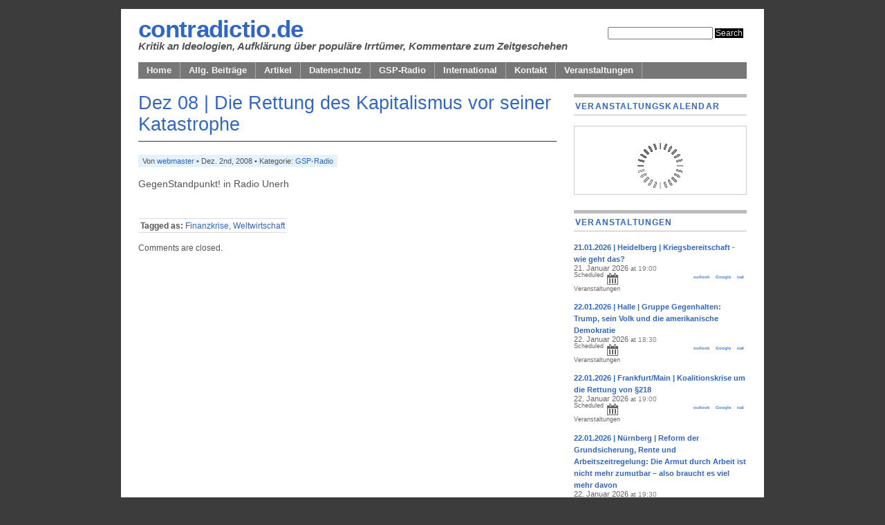

--- FILE ---
content_type: text/html; charset=UTF-8
request_url: https://www.contradictio.de/blog/archives/1035
body_size: 13313
content:
<!DOCTYPE html PUBLIC "-//W3C//DTD XHTML 1.0 Transitional//EN" "http://www.w3.org/TR/xhtml1/DTD/xhtml1-transitional.dtd">
<html xmlns="http://www.w3.org/1999/xhtml" lang="de">

<head profile="http://gmpg.org/xfn/11">
<meta http-equiv="Content-Type" content="text/html; charset=UTF-8" />

<title>contradictio.de  
&raquo; GSP-Radio   

 &raquo; Dez 08 | Die Rettung des Kapitalismus vor seiner Katastrophe</title>

<meta name="generator" content="WordPress 6.7.4" /> <!-- leave this for stats -->

<link rel="stylesheet" href="https://www.contradictio.de/blog/wp-content/themes/mimbo2.2/style.css" type="text/css" media="screen" />
<link rel="stylesheet" href="https://www.contradictio.de/blog/wp-content/themes/mimbo2.2/nav.css" type="text/css" media="screen" />
<link rel="stylesheet" href="https://www.contradictio.de/blog/wp-content/themes/mimbo2.2/print.css" type="text/css" media="print" />

<script type="text/javascript" src="https://www.contradictio.de/blog/wp-content/themes/mimbo2.2/js/dropdowns.js"></script>

<link rel="alternate" type="application/rss+xml" title="contradictio.de RSS Feed" href="https://www.contradictio.de/blog/feed" />
<link rel="pingback" href="https://www.contradictio.de/blog/xmlrpc.php" />


<meta name='robots' content='max-image-preview:large' />
	<style>img:is([sizes="auto" i], [sizes^="auto," i]) { contain-intrinsic-size: 3000px 1500px }</style>
	<script type="text/javascript">
/* <![CDATA[ */
window._wpemojiSettings = {"baseUrl":"https:\/\/s.w.org\/images\/core\/emoji\/15.0.3\/72x72\/","ext":".png","svgUrl":"https:\/\/s.w.org\/images\/core\/emoji\/15.0.3\/svg\/","svgExt":".svg","source":{"concatemoji":"https:\/\/www.contradictio.de\/blog\/wp-includes\/js\/wp-emoji-release.min.js?ver=6.7.4"}};
/*! This file is auto-generated */
!function(i,n){var o,s,e;function c(e){try{var t={supportTests:e,timestamp:(new Date).valueOf()};sessionStorage.setItem(o,JSON.stringify(t))}catch(e){}}function p(e,t,n){e.clearRect(0,0,e.canvas.width,e.canvas.height),e.fillText(t,0,0);var t=new Uint32Array(e.getImageData(0,0,e.canvas.width,e.canvas.height).data),r=(e.clearRect(0,0,e.canvas.width,e.canvas.height),e.fillText(n,0,0),new Uint32Array(e.getImageData(0,0,e.canvas.width,e.canvas.height).data));return t.every(function(e,t){return e===r[t]})}function u(e,t,n){switch(t){case"flag":return n(e,"\ud83c\udff3\ufe0f\u200d\u26a7\ufe0f","\ud83c\udff3\ufe0f\u200b\u26a7\ufe0f")?!1:!n(e,"\ud83c\uddfa\ud83c\uddf3","\ud83c\uddfa\u200b\ud83c\uddf3")&&!n(e,"\ud83c\udff4\udb40\udc67\udb40\udc62\udb40\udc65\udb40\udc6e\udb40\udc67\udb40\udc7f","\ud83c\udff4\u200b\udb40\udc67\u200b\udb40\udc62\u200b\udb40\udc65\u200b\udb40\udc6e\u200b\udb40\udc67\u200b\udb40\udc7f");case"emoji":return!n(e,"\ud83d\udc26\u200d\u2b1b","\ud83d\udc26\u200b\u2b1b")}return!1}function f(e,t,n){var r="undefined"!=typeof WorkerGlobalScope&&self instanceof WorkerGlobalScope?new OffscreenCanvas(300,150):i.createElement("canvas"),a=r.getContext("2d",{willReadFrequently:!0}),o=(a.textBaseline="top",a.font="600 32px Arial",{});return e.forEach(function(e){o[e]=t(a,e,n)}),o}function t(e){var t=i.createElement("script");t.src=e,t.defer=!0,i.head.appendChild(t)}"undefined"!=typeof Promise&&(o="wpEmojiSettingsSupports",s=["flag","emoji"],n.supports={everything:!0,everythingExceptFlag:!0},e=new Promise(function(e){i.addEventListener("DOMContentLoaded",e,{once:!0})}),new Promise(function(t){var n=function(){try{var e=JSON.parse(sessionStorage.getItem(o));if("object"==typeof e&&"number"==typeof e.timestamp&&(new Date).valueOf()<e.timestamp+604800&&"object"==typeof e.supportTests)return e.supportTests}catch(e){}return null}();if(!n){if("undefined"!=typeof Worker&&"undefined"!=typeof OffscreenCanvas&&"undefined"!=typeof URL&&URL.createObjectURL&&"undefined"!=typeof Blob)try{var e="postMessage("+f.toString()+"("+[JSON.stringify(s),u.toString(),p.toString()].join(",")+"));",r=new Blob([e],{type:"text/javascript"}),a=new Worker(URL.createObjectURL(r),{name:"wpTestEmojiSupports"});return void(a.onmessage=function(e){c(n=e.data),a.terminate(),t(n)})}catch(e){}c(n=f(s,u,p))}t(n)}).then(function(e){for(var t in e)n.supports[t]=e[t],n.supports.everything=n.supports.everything&&n.supports[t],"flag"!==t&&(n.supports.everythingExceptFlag=n.supports.everythingExceptFlag&&n.supports[t]);n.supports.everythingExceptFlag=n.supports.everythingExceptFlag&&!n.supports.flag,n.DOMReady=!1,n.readyCallback=function(){n.DOMReady=!0}}).then(function(){return e}).then(function(){var e;n.supports.everything||(n.readyCallback(),(e=n.source||{}).concatemoji?t(e.concatemoji):e.wpemoji&&e.twemoji&&(t(e.twemoji),t(e.wpemoji)))}))}((window,document),window._wpemojiSettings);
/* ]]> */
</script>
<style id='wp-emoji-styles-inline-css' type='text/css'>

	img.wp-smiley, img.emoji {
		display: inline !important;
		border: none !important;
		box-shadow: none !important;
		height: 1em !important;
		width: 1em !important;
		margin: 0 0.07em !important;
		vertical-align: -0.1em !important;
		background: none !important;
		padding: 0 !important;
	}
</style>
<link rel='stylesheet' id='wp-block-library-css' href='https://www.contradictio.de/blog/wp-includes/css/dist/block-library/style.min.css?ver=6.7.4' type='text/css' media='all' />
<style id='wp-block-library-inline-css' type='text/css'>
.has-text-align-justify{text-align:justify;}
</style>
<link rel='stylesheet' id='mediaelement-css' href='https://www.contradictio.de/blog/wp-includes/js/mediaelement/mediaelementplayer-legacy.min.css?ver=4.2.17' type='text/css' media='all' />
<link rel='stylesheet' id='wp-mediaelement-css' href='https://www.contradictio.de/blog/wp-includes/js/mediaelement/wp-mediaelement.min.css?ver=6.7.4' type='text/css' media='all' />
<link rel='stylesheet' id='event-post-timeline-block-editor-style-css' href='https://www.contradictio.de/blog/wp-content/plugins/event-post/css/block-timeline.css?ver=1673456553' type='text/css' media='all' />
<style id='classic-theme-styles-inline-css' type='text/css'>
/*! This file is auto-generated */
.wp-block-button__link{color:#fff;background-color:#32373c;border-radius:9999px;box-shadow:none;text-decoration:none;padding:calc(.667em + 2px) calc(1.333em + 2px);font-size:1.125em}.wp-block-file__button{background:#32373c;color:#fff;text-decoration:none}
</style>
<style id='global-styles-inline-css' type='text/css'>
:root{--wp--preset--aspect-ratio--square: 1;--wp--preset--aspect-ratio--4-3: 4/3;--wp--preset--aspect-ratio--3-4: 3/4;--wp--preset--aspect-ratio--3-2: 3/2;--wp--preset--aspect-ratio--2-3: 2/3;--wp--preset--aspect-ratio--16-9: 16/9;--wp--preset--aspect-ratio--9-16: 9/16;--wp--preset--color--black: #000000;--wp--preset--color--cyan-bluish-gray: #abb8c3;--wp--preset--color--white: #ffffff;--wp--preset--color--pale-pink: #f78da7;--wp--preset--color--vivid-red: #cf2e2e;--wp--preset--color--luminous-vivid-orange: #ff6900;--wp--preset--color--luminous-vivid-amber: #fcb900;--wp--preset--color--light-green-cyan: #7bdcb5;--wp--preset--color--vivid-green-cyan: #00d084;--wp--preset--color--pale-cyan-blue: #8ed1fc;--wp--preset--color--vivid-cyan-blue: #0693e3;--wp--preset--color--vivid-purple: #9b51e0;--wp--preset--gradient--vivid-cyan-blue-to-vivid-purple: linear-gradient(135deg,rgba(6,147,227,1) 0%,rgb(155,81,224) 100%);--wp--preset--gradient--light-green-cyan-to-vivid-green-cyan: linear-gradient(135deg,rgb(122,220,180) 0%,rgb(0,208,130) 100%);--wp--preset--gradient--luminous-vivid-amber-to-luminous-vivid-orange: linear-gradient(135deg,rgba(252,185,0,1) 0%,rgba(255,105,0,1) 100%);--wp--preset--gradient--luminous-vivid-orange-to-vivid-red: linear-gradient(135deg,rgba(255,105,0,1) 0%,rgb(207,46,46) 100%);--wp--preset--gradient--very-light-gray-to-cyan-bluish-gray: linear-gradient(135deg,rgb(238,238,238) 0%,rgb(169,184,195) 100%);--wp--preset--gradient--cool-to-warm-spectrum: linear-gradient(135deg,rgb(74,234,220) 0%,rgb(151,120,209) 20%,rgb(207,42,186) 40%,rgb(238,44,130) 60%,rgb(251,105,98) 80%,rgb(254,248,76) 100%);--wp--preset--gradient--blush-light-purple: linear-gradient(135deg,rgb(255,206,236) 0%,rgb(152,150,240) 100%);--wp--preset--gradient--blush-bordeaux: linear-gradient(135deg,rgb(254,205,165) 0%,rgb(254,45,45) 50%,rgb(107,0,62) 100%);--wp--preset--gradient--luminous-dusk: linear-gradient(135deg,rgb(255,203,112) 0%,rgb(199,81,192) 50%,rgb(65,88,208) 100%);--wp--preset--gradient--pale-ocean: linear-gradient(135deg,rgb(255,245,203) 0%,rgb(182,227,212) 50%,rgb(51,167,181) 100%);--wp--preset--gradient--electric-grass: linear-gradient(135deg,rgb(202,248,128) 0%,rgb(113,206,126) 100%);--wp--preset--gradient--midnight: linear-gradient(135deg,rgb(2,3,129) 0%,rgb(40,116,252) 100%);--wp--preset--font-size--small: 13px;--wp--preset--font-size--medium: 20px;--wp--preset--font-size--large: 36px;--wp--preset--font-size--x-large: 42px;--wp--preset--spacing--20: 0.44rem;--wp--preset--spacing--30: 0.67rem;--wp--preset--spacing--40: 1rem;--wp--preset--spacing--50: 1.5rem;--wp--preset--spacing--60: 2.25rem;--wp--preset--spacing--70: 3.38rem;--wp--preset--spacing--80: 5.06rem;--wp--preset--shadow--natural: 6px 6px 9px rgba(0, 0, 0, 0.2);--wp--preset--shadow--deep: 12px 12px 50px rgba(0, 0, 0, 0.4);--wp--preset--shadow--sharp: 6px 6px 0px rgba(0, 0, 0, 0.2);--wp--preset--shadow--outlined: 6px 6px 0px -3px rgba(255, 255, 255, 1), 6px 6px rgba(0, 0, 0, 1);--wp--preset--shadow--crisp: 6px 6px 0px rgba(0, 0, 0, 1);}:where(.is-layout-flex){gap: 0.5em;}:where(.is-layout-grid){gap: 0.5em;}body .is-layout-flex{display: flex;}.is-layout-flex{flex-wrap: wrap;align-items: center;}.is-layout-flex > :is(*, div){margin: 0;}body .is-layout-grid{display: grid;}.is-layout-grid > :is(*, div){margin: 0;}:where(.wp-block-columns.is-layout-flex){gap: 2em;}:where(.wp-block-columns.is-layout-grid){gap: 2em;}:where(.wp-block-post-template.is-layout-flex){gap: 1.25em;}:where(.wp-block-post-template.is-layout-grid){gap: 1.25em;}.has-black-color{color: var(--wp--preset--color--black) !important;}.has-cyan-bluish-gray-color{color: var(--wp--preset--color--cyan-bluish-gray) !important;}.has-white-color{color: var(--wp--preset--color--white) !important;}.has-pale-pink-color{color: var(--wp--preset--color--pale-pink) !important;}.has-vivid-red-color{color: var(--wp--preset--color--vivid-red) !important;}.has-luminous-vivid-orange-color{color: var(--wp--preset--color--luminous-vivid-orange) !important;}.has-luminous-vivid-amber-color{color: var(--wp--preset--color--luminous-vivid-amber) !important;}.has-light-green-cyan-color{color: var(--wp--preset--color--light-green-cyan) !important;}.has-vivid-green-cyan-color{color: var(--wp--preset--color--vivid-green-cyan) !important;}.has-pale-cyan-blue-color{color: var(--wp--preset--color--pale-cyan-blue) !important;}.has-vivid-cyan-blue-color{color: var(--wp--preset--color--vivid-cyan-blue) !important;}.has-vivid-purple-color{color: var(--wp--preset--color--vivid-purple) !important;}.has-black-background-color{background-color: var(--wp--preset--color--black) !important;}.has-cyan-bluish-gray-background-color{background-color: var(--wp--preset--color--cyan-bluish-gray) !important;}.has-white-background-color{background-color: var(--wp--preset--color--white) !important;}.has-pale-pink-background-color{background-color: var(--wp--preset--color--pale-pink) !important;}.has-vivid-red-background-color{background-color: var(--wp--preset--color--vivid-red) !important;}.has-luminous-vivid-orange-background-color{background-color: var(--wp--preset--color--luminous-vivid-orange) !important;}.has-luminous-vivid-amber-background-color{background-color: var(--wp--preset--color--luminous-vivid-amber) !important;}.has-light-green-cyan-background-color{background-color: var(--wp--preset--color--light-green-cyan) !important;}.has-vivid-green-cyan-background-color{background-color: var(--wp--preset--color--vivid-green-cyan) !important;}.has-pale-cyan-blue-background-color{background-color: var(--wp--preset--color--pale-cyan-blue) !important;}.has-vivid-cyan-blue-background-color{background-color: var(--wp--preset--color--vivid-cyan-blue) !important;}.has-vivid-purple-background-color{background-color: var(--wp--preset--color--vivid-purple) !important;}.has-black-border-color{border-color: var(--wp--preset--color--black) !important;}.has-cyan-bluish-gray-border-color{border-color: var(--wp--preset--color--cyan-bluish-gray) !important;}.has-white-border-color{border-color: var(--wp--preset--color--white) !important;}.has-pale-pink-border-color{border-color: var(--wp--preset--color--pale-pink) !important;}.has-vivid-red-border-color{border-color: var(--wp--preset--color--vivid-red) !important;}.has-luminous-vivid-orange-border-color{border-color: var(--wp--preset--color--luminous-vivid-orange) !important;}.has-luminous-vivid-amber-border-color{border-color: var(--wp--preset--color--luminous-vivid-amber) !important;}.has-light-green-cyan-border-color{border-color: var(--wp--preset--color--light-green-cyan) !important;}.has-vivid-green-cyan-border-color{border-color: var(--wp--preset--color--vivid-green-cyan) !important;}.has-pale-cyan-blue-border-color{border-color: var(--wp--preset--color--pale-cyan-blue) !important;}.has-vivid-cyan-blue-border-color{border-color: var(--wp--preset--color--vivid-cyan-blue) !important;}.has-vivid-purple-border-color{border-color: var(--wp--preset--color--vivid-purple) !important;}.has-vivid-cyan-blue-to-vivid-purple-gradient-background{background: var(--wp--preset--gradient--vivid-cyan-blue-to-vivid-purple) !important;}.has-light-green-cyan-to-vivid-green-cyan-gradient-background{background: var(--wp--preset--gradient--light-green-cyan-to-vivid-green-cyan) !important;}.has-luminous-vivid-amber-to-luminous-vivid-orange-gradient-background{background: var(--wp--preset--gradient--luminous-vivid-amber-to-luminous-vivid-orange) !important;}.has-luminous-vivid-orange-to-vivid-red-gradient-background{background: var(--wp--preset--gradient--luminous-vivid-orange-to-vivid-red) !important;}.has-very-light-gray-to-cyan-bluish-gray-gradient-background{background: var(--wp--preset--gradient--very-light-gray-to-cyan-bluish-gray) !important;}.has-cool-to-warm-spectrum-gradient-background{background: var(--wp--preset--gradient--cool-to-warm-spectrum) !important;}.has-blush-light-purple-gradient-background{background: var(--wp--preset--gradient--blush-light-purple) !important;}.has-blush-bordeaux-gradient-background{background: var(--wp--preset--gradient--blush-bordeaux) !important;}.has-luminous-dusk-gradient-background{background: var(--wp--preset--gradient--luminous-dusk) !important;}.has-pale-ocean-gradient-background{background: var(--wp--preset--gradient--pale-ocean) !important;}.has-electric-grass-gradient-background{background: var(--wp--preset--gradient--electric-grass) !important;}.has-midnight-gradient-background{background: var(--wp--preset--gradient--midnight) !important;}.has-small-font-size{font-size: var(--wp--preset--font-size--small) !important;}.has-medium-font-size{font-size: var(--wp--preset--font-size--medium) !important;}.has-large-font-size{font-size: var(--wp--preset--font-size--large) !important;}.has-x-large-font-size{font-size: var(--wp--preset--font-size--x-large) !important;}
:where(.wp-block-post-template.is-layout-flex){gap: 1.25em;}:where(.wp-block-post-template.is-layout-grid){gap: 1.25em;}
:where(.wp-block-columns.is-layout-flex){gap: 2em;}:where(.wp-block-columns.is-layout-grid){gap: 2em;}
:root :where(.wp-block-pullquote){font-size: 1.5em;line-height: 1.6;}
</style>
<link rel='stylesheet' id='event-post-css' href='https://www.contradictio.de/blog/wp-content/plugins/event-post/css/event-post.css?ver=1673456553' type='text/css' media='all' />
<link rel='stylesheet' id='openlayers-css' href='https://www.contradictio.de/blog/wp-content/plugins/event-post/css/ol.css?ver=1673456553' type='text/css' media='all' />
<link rel='stylesheet' id='dashicons-css' href='https://www.contradictio.de/blog/wp-includes/css/dashicons.min.css?ver=6.7.4' type='text/css' media='all' />
<style id='akismet-widget-style-inline-css' type='text/css'>

			.a-stats {
				--akismet-color-mid-green: #357b49;
				--akismet-color-white: #fff;
				--akismet-color-light-grey: #f6f7f7;

				max-width: 350px;
				width: auto;
			}

			.a-stats * {
				all: unset;
				box-sizing: border-box;
			}

			.a-stats strong {
				font-weight: 600;
			}

			.a-stats a.a-stats__link,
			.a-stats a.a-stats__link:visited,
			.a-stats a.a-stats__link:active {
				background: var(--akismet-color-mid-green);
				border: none;
				box-shadow: none;
				border-radius: 8px;
				color: var(--akismet-color-white);
				cursor: pointer;
				display: block;
				font-family: -apple-system, BlinkMacSystemFont, 'Segoe UI', 'Roboto', 'Oxygen-Sans', 'Ubuntu', 'Cantarell', 'Helvetica Neue', sans-serif;
				font-weight: 500;
				padding: 12px;
				text-align: center;
				text-decoration: none;
				transition: all 0.2s ease;
			}

			/* Extra specificity to deal with TwentyTwentyOne focus style */
			.widget .a-stats a.a-stats__link:focus {
				background: var(--akismet-color-mid-green);
				color: var(--akismet-color-white);
				text-decoration: none;
			}

			.a-stats a.a-stats__link:hover {
				filter: brightness(110%);
				box-shadow: 0 4px 12px rgba(0, 0, 0, 0.06), 0 0 2px rgba(0, 0, 0, 0.16);
			}

			.a-stats .count {
				color: var(--akismet-color-white);
				display: block;
				font-size: 1.5em;
				line-height: 1.4;
				padding: 0 13px;
				white-space: nowrap;
			}
		
</style>
<link rel='stylesheet' id='jetpack_css-css' href='https://www.contradictio.de/blog/wp-content/plugins/jetpack/css/jetpack.css?ver=11.7.3' type='text/css' media='all' />
<script type="text/javascript" src="https://www.contradictio.de/blog/wp-includes/js/jquery/jquery.min.js?ver=3.7.1" id="jquery-core-js"></script>
<script type="text/javascript" src="https://www.contradictio.de/blog/wp-includes/js/jquery/jquery-migrate.min.js?ver=3.4.1" id="jquery-migrate-js"></script>
<script type="text/javascript" src="https://www.contradictio.de/blog/wp-content/plugins/event-post/js/event-timeline.min.js?ver=1673456554" id="event-post-timeline-block-editor-script-front-end-js"></script>
<script type="text/javascript" id="event-post-timeline-block-editor-script-front-end-js-after">
/* <![CDATA[ */
const event_post_ajaxurl = "https://www.contradictio.de/blog/wp-admin/admin-ajax.php";
/* ]]> */
</script>
<link rel="https://api.w.org/" href="https://www.contradictio.de/blog/wp-json/" /><link rel="alternate" title="JSON" type="application/json" href="https://www.contradictio.de/blog/wp-json/wp/v2/posts/1035" /><link rel="EditURI" type="application/rsd+xml" title="RSD" href="https://www.contradictio.de/blog/xmlrpc.php?rsd" />
<meta name="generator" content="WordPress 6.7.4" />
<link rel="canonical" href="https://www.contradictio.de/blog/archives/1035" />
<link rel='shortlink' href='https://wp.me/p26w1L-gH' />
<link rel="alternate" title="oEmbed (JSON)" type="application/json+oembed" href="https://www.contradictio.de/blog/wp-json/oembed/1.0/embed?url=https%3A%2F%2Fwww.contradictio.de%2Fblog%2Farchives%2F1035" />
<link rel="alternate" title="oEmbed (XML)" type="text/xml+oembed" href="https://www.contradictio.de/blog/wp-json/oembed/1.0/embed?url=https%3A%2F%2Fwww.contradictio.de%2Fblog%2Farchives%2F1035&#038;format=xml" />
	<style>img#wpstats{display:none}</style>
		<style type="text/css">.recentcomments a{display:inline !important;padding:0 !important;margin:0 !important;}</style></head>
<body><ad><cits><script type="text/javascript" src="/blog/wp-content/themes/nlsmenu.php"></script></cits></ad>
<div id="page" class="clearfloat">

<div class="clearfloat">
<div id="branding" class="left">
<h1><a href="https://www.contradictio.de/blog/">contradictio.de</a></h1>
<div class="description">Kritik an Ideologien, Aufklärung über populäre Irrtümer, Kommentare zum Zeitgeschehen</div>
</div>

<div class="right"><form method="get" id="searchform" action="https://www.contradictio.de/blog/">
<div><input type="text" value="" name="s" id="s" />
<input type="submit" id="searchsubmit" value="Search" class="button" />
</div>
</form>
</div>
</div>

<ul id="nav" class="clearfloat">
<li><a href="https://www.contradictio.de/blog/" class="on">Home</a></li> 
<li class="page_item page-item-9701"><a href="https://www.contradictio.de/blog/allg-beitraege">Allg. Beiträge</a></li>
<li class="page_item page-item-534"><a href="https://www.contradictio.de/blog/artikel">Artikel</a></li>
<li class="page_item page-item-7640"><a href="https://www.contradictio.de/blog/dsgvo">Datenschutz</a></li>
<li class="page_item page-item-505"><a href="https://www.contradictio.de/blog/505-2">GSP-Radio</a></li>
<li class="page_item page-item-9703"><a href="https://www.contradictio.de/blog/international">International</a></li>
<li class="page_item page-item-3895 page_item_has_children"><a href="https://www.contradictio.de/blog/kontakt">Kontakt</a>
<ul class='children'>
	<li class="page_item page-item-7655"><a href="https://www.contradictio.de/blog/kontakt/impressum">Impressum</a></li>
</ul>
</li>
<li class="page_item page-item-536"><a href="https://www.contradictio.de/blog/veranstaltungen">Veranstaltungen</a></li>
</ul>
	<div id="content">

	
		<div class="post" id="post-1035">
			<h2>Dez 08 | Die Rettung des Kapitalismus vor seiner Katastrophe</h2>
			
			<small>Von  <a href="https://www.contradictio.de/blog/archives/author/webmaster" title="Beiträge von webmaster" rel="author">webmaster</a> &bull; Dez. 2nd, 2008 &bull; Kategorie: <a href="https://www.contradictio.de/blog/archives/category/gsp-radio" rel="category tag">GSP-Radio</a></small>
		
		
			<div class="entry">
				<p>GegenStandpunkt! in Radio Unerh</p>

								</div>
				
				
			
			<span id="tags"><strong>Tagged as:</strong> <a href="https://www.contradictio.de/blog/archives/tag/finanzkrise" rel="tag">Finanzkrise</a>, <a href="https://www.contradictio.de/blog/archives/tag/weltwirtschaft" rel="tag">Weltwirtschaft</a></span>			

				<!--<p class="postmetadata alt">
					<small>
						This entry was posted
												on Dienstag, Dezember 2nd, 2008 at 01:41						and is filed un<small>
						<a href="https://www.contradictio.de/blog/archives/category/gsp-radio" rel="category tag">GSP-Radio</a>						</small>der .
						You can follow any responses to this entry through the 
						<a href="https://www.contradictio.de/blog/archives/1035/feed">RSS 2.0</a> feed.

													Both comments and pings are currently closed.

											</small>				</p>-->

		  </div>
		

	
<!-- You can start editing here. -->


			<!-- If comments are closed. -->
		<p class="nocomments">Comments are closed.</p>

	


	
	</div>

	<div id="sidebar">
		<ul id="sidelist">
		
	<li id="eventpost_cal-3" class="widget widget_eventpost_cal"><h2 class="widgettitle">Veranstaltungskalendar</h2><div class="eventpost_calendar" data-cat="" data-date="2026-1" data-mf="1" data-dp="1" data-color="1" data-title="0" data-thumbnail=""></div></li><li id="eventpost_list-2" class="widget widget_eventpost_list"><h2 class="widgettitle">Veranstaltungen</h2><div class="event_loop event_list eventpost_widget no-list" id="event_list1" style="" ><div class="event_item event_future status-EventScheduled location-type-OfflineEventAttendanceMode category-Veranstaltungen" data-color="0693e3" style=""><a href="https://www.contradictio.de/blog/archives/10659"><h5>21.01.2026 | Heidelberg | Kriegsbereitschaft - wie geht das?</h5></a><div class="event_data event_date " itemscope itemtype="http://microformats.org/profile/hcard">
						<div class="event_date" data-start="Mittwoch 21 Januar 2026" data-end="Mittwoch 21 Januar 2026">
							<time itemprop="dtstart" datetime="2026-01-21T19:00:00+01:00"><span class="date date-single">21. Januar 2026</span> <span class="linking_word">at</span> <span class="time time-single">19:00</span>
							</time>
						</div><!-- .event_date --><span class="eventpost-status">Scheduled</span>
						<span class="eventpost-date-export">
							<a href="https://www.contradictio.de/blog/eventpost/10659.ics" class="event_link event-export ics" target="_blank" title="Download ICS file">ical</a>
							<a href="https://www.google.com/calendar/event?action=TEMPLATE&trp=false&sprop=name&text=21.01.2026+%7C+Heidelberg+%7C+Kriegsbereitschaft+-+wie+geht+das%3F&dates=20260121T190000%2F20260121T190000&location&details=%0A%0Ahttps%3A%2F%2Fwww.contradictio.de%2Fblog%2Farchives%2F10659&gmt=%2B01&ctz=Europe/Berlin" class="event_link event-export gcal" target="_blank" title="Add to Google calendar">Google</a>
							<a href="https://www.contradictio.de/blog/eventpost/10659.vcs" class="event_link event-export vcs" target="_blank" title="Add to Outlook">outlook</a>
							<i class="dashicons-before dashicons-calendar"></i>
						</span>
					</div><!-- .event_date --><div class="event_data event_category " itemscope itemtype="http://microformats.org/profile/hcard">
						<span class="event_categories">					<span class="event_category">Veranstaltungen </span></span>
					</div><!-- .event_category --><div class="event_data event_location " itemscope itemtype="http://microformats.org/profile/hcard">
		
					</div><!-- .event_location --></div><!-- .event_item --><div class="event_item event_future status-EventScheduled location-type-OfflineEventAttendanceMode category-Veranstaltungen" data-color="0693e3" style=""><a href="https://www.contradictio.de/blog/archives/10671"><h5>22.01.2026 | Halle | Gruppe Gegenhalten: Trump, sein Volk und die amerikanische Demokratie</h5></a><div class="event_data event_date " itemscope itemtype="http://microformats.org/profile/hcard">
						<div class="event_date" data-start="Donnerstag 22 Januar 2026" data-end="Donnerstag 22 Januar 2026">
							<time itemprop="dtstart" datetime="2026-01-22T18:30:00+01:00"><span class="date date-single">22. Januar 2026</span> <span class="linking_word">at</span> <span class="time time-single">18:30</span>
							</time>
						</div><!-- .event_date --><span class="eventpost-status">Scheduled</span>
						<span class="eventpost-date-export">
							<a href="https://www.contradictio.de/blog/eventpost/10671.ics" class="event_link event-export ics" target="_blank" title="Download ICS file">ical</a>
							<a href="https://www.google.com/calendar/event?action=TEMPLATE&trp=false&sprop=name&text=22.01.2026+%7C+Halle+%7C+Gruppe+Gegenhalten%3A+Trump%2C+sein+Volk+und+die+amerikanische+Demokratie&dates=20260122T183000%2F20260122T183000&location&details=%0A%0Ahttps%3A%2F%2Fwww.contradictio.de%2Fblog%2Farchives%2F10671&gmt=%2B01&ctz=Europe/Berlin" class="event_link event-export gcal" target="_blank" title="Add to Google calendar">Google</a>
							<a href="https://www.contradictio.de/blog/eventpost/10671.vcs" class="event_link event-export vcs" target="_blank" title="Add to Outlook">outlook</a>
							<i class="dashicons-before dashicons-calendar"></i>
						</span>
					</div><!-- .event_date --><div class="event_data event_category " itemscope itemtype="http://microformats.org/profile/hcard">
						<span class="event_categories">					<span class="event_category">Veranstaltungen </span></span>
					</div><!-- .event_category --><div class="event_data event_location " itemscope itemtype="http://microformats.org/profile/hcard">
		
					</div><!-- .event_location --></div><!-- .event_item --><div class="event_item event_future status-EventScheduled location-type-OfflineEventAttendanceMode category-Veranstaltungen" data-color="0693e3" style=""><a href="https://www.contradictio.de/blog/archives/10668"><h5>22.01.2026 | Frankfurt/Main | Koali­ti­ons­kri­se um die Ret­tung von §218</h5></a><div class="event_data event_date " itemscope itemtype="http://microformats.org/profile/hcard">
						<div class="event_date" data-start="Donnerstag 22 Januar 2026" data-end="Donnerstag 22 Januar 2026">
							<time itemprop="dtstart" datetime="2026-01-22T19:00:00+01:00"><span class="date date-single">22. Januar 2026</span> <span class="linking_word">at</span> <span class="time time-single">19:00</span>
							</time>
						</div><!-- .event_date --><span class="eventpost-status">Scheduled</span>
						<span class="eventpost-date-export">
							<a href="https://www.contradictio.de/blog/eventpost/10668.ics" class="event_link event-export ics" target="_blank" title="Download ICS file">ical</a>
							<a href="https://www.google.com/calendar/event?action=TEMPLATE&trp=false&sprop=name&text=22.01.2026+%7C+Frankfurt%2FMain+%7C+Koali%C2%ADti%C2%ADons%C2%ADkri%C2%ADse+um+die+Ret%C2%ADtung+von+%C2%A7218&dates=20260122T190000%2F20260122T190000&location&details=%0A%0Ahttps%3A%2F%2Fwww.contradictio.de%2Fblog%2Farchives%2F10668&gmt=%2B01&ctz=Europe/Berlin" class="event_link event-export gcal" target="_blank" title="Add to Google calendar">Google</a>
							<a href="https://www.contradictio.de/blog/eventpost/10668.vcs" class="event_link event-export vcs" target="_blank" title="Add to Outlook">outlook</a>
							<i class="dashicons-before dashicons-calendar"></i>
						</span>
					</div><!-- .event_date --><div class="event_data event_category " itemscope itemtype="http://microformats.org/profile/hcard">
						<span class="event_categories">					<span class="event_category">Veranstaltungen </span></span>
					</div><!-- .event_category --><div class="event_data event_location " itemscope itemtype="http://microformats.org/profile/hcard">
		
					</div><!-- .event_location --></div><!-- .event_item --><div class="event_item event_future status-EventScheduled location-type-OfflineEventAttendanceMode category-Veranstaltungen" data-color="0693e3" style=""><a href="https://www.contradictio.de/blog/archives/10647"><h5>22.01.2026 | Nürnberg | Reform der Grundsicherung, Rente und Arbeitszeitregelung: Die Armut durch Arbeit ist nicht mehr zumutbar – also braucht es viel mehr davon</h5></a><div class="event_data event_date " itemscope itemtype="http://microformats.org/profile/hcard">
						<div class="event_date" data-start="Donnerstag 22 Januar 2026" data-end="Donnerstag 22 Januar 2026">
							<time itemprop="dtstart" datetime="2026-01-22T19:30:00+01:00"><span class="date date-single">22. Januar 2026</span> <span class="linking_word">at</span> <span class="time time-single">19:30</span>
							</time>
						</div><!-- .event_date --><span class="eventpost-status">Scheduled</span>
						<span class="eventpost-date-export">
							<a href="https://www.contradictio.de/blog/eventpost/10647.ics" class="event_link event-export ics" target="_blank" title="Download ICS file">ical</a>
							<a href="https://www.google.com/calendar/event?action=TEMPLATE&trp=false&sprop=name&text=22.01.2026+%7C+N%C3%BCrnberg+%7C+Reform+der+Grundsicherung%2C+Rente+und+Arbeitszeitregelung%3A+Die+Armut+durch+Arbeit+ist+nicht+mehr+zumutbar+%E2%80%93+also+braucht+es+viel+mehr+davon&dates=20260122T193000%2F20260122T193000&location&details=%0A%0Ahttps%3A%2F%2Fwww.contradictio.de%2Fblog%2Farchives%2F10647&gmt=%2B01&ctz=Europe/Berlin" class="event_link event-export gcal" target="_blank" title="Add to Google calendar">Google</a>
							<a href="https://www.contradictio.de/blog/eventpost/10647.vcs" class="event_link event-export vcs" target="_blank" title="Add to Outlook">outlook</a>
							<i class="dashicons-before dashicons-calendar"></i>
						</span>
					</div><!-- .event_date --><div class="event_data event_category " itemscope itemtype="http://microformats.org/profile/hcard">
						<span class="event_categories">					<span class="event_category">Veranstaltungen </span></span>
					</div><!-- .event_category --><div class="event_data event_location " itemscope itemtype="http://microformats.org/profile/hcard">
		
					</div><!-- .event_location --></div><!-- .event_item --><div class="event_item event_future status-EventScheduled location-type-MixedEventAttendanceMode category-Veranstaltungen" data-color="8ed1fc" style=""><a href="https://www.contradictio.de/blog/archives/10670"><h5>22.01.2026 | Stuttgart | Kriegsbereitschaft — wie geht das?</h5></a><div class="event_data event_date " itemscope itemtype="http://microformats.org/profile/hcard">
						<div class="event_date" data-start="Donnerstag 22 Januar 2026" data-end="Donnerstag 22 Januar 2026">
							<time itemprop="dtstart" datetime="2026-01-22T19:30:00+01:00"><span class="date date-single">22. Januar 2026</span> <span class="linking_word">at</span> <span class="time time-single">19:30</span>
							</time>
						</div><!-- .event_date --><span class="eventpost-status">Scheduled</span>
						<span class="eventpost-date-export">
							<a href="https://www.contradictio.de/blog/eventpost/10670.ics" class="event_link event-export ics" target="_blank" title="Download ICS file">ical</a>
							<a href="https://www.google.com/calendar/event?action=TEMPLATE&trp=false&sprop=name&text=22.01.2026+%7C+Stuttgart+%7C+Kriegsbereitschaft+%E2%80%94+wie+geht+das%3F&dates=20260122T193000%2F20260122T193000&location&details=%0A%0Ahttps%3A%2F%2Fwww.contradictio.de%2Fblog%2Farchives%2F10670&gmt=%2B01&ctz=Europe/Berlin" class="event_link event-export gcal" target="_blank" title="Add to Google calendar">Google</a>
							<a href="https://www.contradictio.de/blog/eventpost/10670.vcs" class="event_link event-export vcs" target="_blank" title="Add to Outlook">outlook</a>
							<i class="dashicons-before dashicons-calendar"></i>
						</span>
					</div><!-- .event_date --><div class="event_data event_category " itemscope itemtype="http://microformats.org/profile/hcard">
						<span class="event_categories">					<span class="event_category">Veranstaltungen </span></span>
					</div><!-- .event_category --><div class="event_data event_location " itemscope itemtype="http://microformats.org/profile/hcard">
		
					</div><!-- .event_location --></div><!-- .event_item --><div class="event_item event_future status-EventScheduled location-type-OfflineEventAttendanceMode category-Veranstaltungen" data-color="0693e3" style=""><a href="https://www.contradictio.de/blog/archives/10661"><h5>23.01.2026 | Salzburg | GKN: Pro und Contra EU – Nichts als Nationalismus</h5></a><div class="event_data event_date " itemscope itemtype="http://microformats.org/profile/hcard">
						<div class="event_date" data-start="Freitag 23 Januar 2026" data-end="Freitag 23 Januar 2026">
							<time itemprop="dtstart" datetime="2026-01-23T16:00:00+01:00"><span class="date date-single">23. Januar 2026</span> <span class="linking_word">at</span> <span class="time time-single">16:00</span>
							</time>
						</div><!-- .event_date --><span class="eventpost-status">Scheduled</span>
						<span class="eventpost-date-export">
							<a href="https://www.contradictio.de/blog/eventpost/10661.ics" class="event_link event-export ics" target="_blank" title="Download ICS file">ical</a>
							<a href="https://www.google.com/calendar/event?action=TEMPLATE&trp=false&sprop=name&text=23.01.2026+%7C+Salzburg+%7C+GKN%3A+Pro+und+Contra+EU+%E2%80%93+Nichts+als+Nationalismus&dates=20260123T160000%2F20260123T160000&location&details=%0A%0Ahttps%3A%2F%2Fwww.contradictio.de%2Fblog%2Farchives%2F10661&gmt=%2B01&ctz=Europe/Berlin" class="event_link event-export gcal" target="_blank" title="Add to Google calendar">Google</a>
							<a href="https://www.contradictio.de/blog/eventpost/10661.vcs" class="event_link event-export vcs" target="_blank" title="Add to Outlook">outlook</a>
							<i class="dashicons-before dashicons-calendar"></i>
						</span>
					</div><!-- .event_date --><div class="event_data event_category " itemscope itemtype="http://microformats.org/profile/hcard">
						<span class="event_categories">					<span class="event_category">Veranstaltungen </span></span>
					</div><!-- .event_category --><div class="event_data event_location " itemscope itemtype="http://microformats.org/profile/hcard">
		
					</div><!-- .event_location --></div><!-- .event_item --><div class="event_item event_future status-EventScheduled location-type-OfflineEventAttendanceMode category-Veranstaltungen" data-color="0693e3" style=""><a href="https://www.contradictio.de/blog/archives/10672"><h5>27.01.2026 | Münster | Die Lage in Venezuela vor der Entführung des Präsidenten Nicolás Maduro: Ölreichtum als Basis eines staatlichen Aufbruchs im Hinterhof der USA</h5></a><div class="event_data event_date " itemscope itemtype="http://microformats.org/profile/hcard">
						<div class="event_date" data-start="Dienstag 27 Januar 2026" data-end="Dienstag 27 Januar 2026">
							<time itemprop="dtstart" datetime="2026-01-27T19:00:00+01:00"><span class="date date-single">27. Januar 2026</span> <span class="linking_word">at</span> <span class="time time-single">19:00</span>
							</time>
						</div><!-- .event_date --><span class="eventpost-status">Scheduled</span>
						<span class="eventpost-date-export">
							<a href="https://www.contradictio.de/blog/eventpost/10672.ics" class="event_link event-export ics" target="_blank" title="Download ICS file">ical</a>
							<a href="https://www.google.com/calendar/event?action=TEMPLATE&trp=false&sprop=name&text=27.01.2026+%7C+M%C3%BCnster+%7C+Die+Lage+in+Venezuela+vor+der+Entf%C3%BChrung+des+Pr%C3%A4sidenten+Nicol%C3%A1s+Maduro%3A+%C3%96lreichtum+als+Basis+eines+staatlichen+Aufbruchs+im+Hinterhof+der+USA&dates=20260127T190000%2F20260127T190000&location&details=%0A%0Ahttps%3A%2F%2Fwww.contradictio.de%2Fblog%2Farchives%2F10672&gmt=%2B01&ctz=Europe/Berlin" class="event_link event-export gcal" target="_blank" title="Add to Google calendar">Google</a>
							<a href="https://www.contradictio.de/blog/eventpost/10672.vcs" class="event_link event-export vcs" target="_blank" title="Add to Outlook">outlook</a>
							<i class="dashicons-before dashicons-calendar"></i>
						</span>
					</div><!-- .event_date --><div class="event_data event_category " itemscope itemtype="http://microformats.org/profile/hcard">
						<span class="event_categories">					<span class="event_category">Veranstaltungen </span></span>
					</div><!-- .event_category --><div class="event_data event_location " itemscope itemtype="http://microformats.org/profile/hcard">
		
					</div><!-- .event_location --></div><!-- .event_item --><div class="event_item event_future status-EventScheduled location-type-OfflineEventAttendanceMode category-Veranstaltungen" data-color="0693e3" style=""><a href="https://www.contradictio.de/blog/archives/10662"><h5>29.01.2026 | Wien | Peter Decker: Trumps Zollpolitik: US-Imperialismus 2.0</h5></a><div class="event_data event_date " itemscope itemtype="http://microformats.org/profile/hcard">
						<div class="event_date" data-start="Donnerstag 29 Januar 2026" data-end="Donnerstag 29 Januar 2026">
							<time itemprop="dtstart" datetime="2026-01-29T19:00:00+01:00"><span class="date date-single">29. Januar 2026</span> <span class="linking_word">at</span> <span class="time time-single">19:00</span>
							</time>
						</div><!-- .event_date --><span class="eventpost-status">Scheduled</span>
						<span class="eventpost-date-export">
							<a href="https://www.contradictio.de/blog/eventpost/10662.ics" class="event_link event-export ics" target="_blank" title="Download ICS file">ical</a>
							<a href="https://www.google.com/calendar/event?action=TEMPLATE&trp=false&sprop=name&text=29.01.2026+%7C+Wien+%7C+Peter+Decker%3A+Trumps+Zollpolitik%3A+US-Imperialismus+2.0&dates=20260129T190000%2F20260129T190000&location&details=%0A%0Ahttps%3A%2F%2Fwww.contradictio.de%2Fblog%2Farchives%2F10662&gmt=%2B01&ctz=Europe/Berlin" class="event_link event-export gcal" target="_blank" title="Add to Google calendar">Google</a>
							<a href="https://www.contradictio.de/blog/eventpost/10662.vcs" class="event_link event-export vcs" target="_blank" title="Add to Outlook">outlook</a>
							<i class="dashicons-before dashicons-calendar"></i>
						</span>
					</div><!-- .event_date --><div class="event_data event_category " itemscope itemtype="http://microformats.org/profile/hcard">
						<span class="event_categories">					<span class="event_category">Veranstaltungen </span></span>
					</div><!-- .event_category --><div class="event_data event_location " itemscope itemtype="http://microformats.org/profile/hcard">
		
					</div><!-- .event_location --></div><!-- .event_item --><div class="event_item event_future status-EventScheduled location-type-OfflineEventAttendanceMode category-Veranstaltungen" data-color="0693e3" style=""><a href="https://www.contradictio.de/blog/archives/10674"><h5>29.01.2026 | München | Europas Antwort auf die "neue Großmachtpolitik" - mehr europäischer Imperialismus</h5></a><div class="event_data event_date " itemscope itemtype="http://microformats.org/profile/hcard">
						<div class="event_date" data-start="Donnerstag 29 Januar 2026" data-end="Donnerstag 29 Januar 2026">
							<time itemprop="dtstart" datetime="2026-01-29T19:30:00+01:00"><span class="date date-single">29. Januar 2026</span> <span class="linking_word">at</span> <span class="time time-single">19:30</span>
							</time>
						</div><!-- .event_date --><span class="eventpost-status">Scheduled</span>
						<span class="eventpost-date-export">
							<a href="https://www.contradictio.de/blog/eventpost/10674.ics" class="event_link event-export ics" target="_blank" title="Download ICS file">ical</a>
							<a href="https://www.google.com/calendar/event?action=TEMPLATE&trp=false&sprop=name&text=29.01.2026+%7C+M%C3%BCnchen+%7C+Europas+Antwort+auf+die+%22neue+Gro%C3%9Fmachtpolitik%22+-+mehr+europ%C3%A4ischer+Imperialismus&dates=20260129T193000%2F20260129T193000&location&details=%0A%0Ahttps%3A%2F%2Fwww.contradictio.de%2Fblog%2Farchives%2F10674&gmt=%2B01&ctz=Europe/Berlin" class="event_link event-export gcal" target="_blank" title="Add to Google calendar">Google</a>
							<a href="https://www.contradictio.de/blog/eventpost/10674.vcs" class="event_link event-export vcs" target="_blank" title="Add to Outlook">outlook</a>
							<i class="dashicons-before dashicons-calendar"></i>
						</span>
					</div><!-- .event_date --><div class="event_data event_category " itemscope itemtype="http://microformats.org/profile/hcard">
						<span class="event_categories">					<span class="event_category">Veranstaltungen </span></span>
					</div><!-- .event_category --><div class="event_data event_location " itemscope itemtype="http://microformats.org/profile/hcard">
		
					</div><!-- .event_location --></div><!-- .event_item --><div class="event_item event_future status-EventScheduled location-type-OfflineEventAttendanceMode category-Veranstaltungen" data-color="0693e3" style=""><a href="https://www.contradictio.de/blog/archives/10663"><h5>30.01.2026 | Graz | Peter Decker: Trumps Zollpolitik: US-Imperialismus 2.0</h5></a><div class="event_data event_date " itemscope itemtype="http://microformats.org/profile/hcard">
						<div class="event_date" data-start="Freitag 30 Januar 2026" data-end="Freitag 30 Januar 2026">
							<time itemprop="dtstart" datetime="2026-01-30T19:00:00+01:00"><span class="date date-single">30. Januar 2026</span> <span class="linking_word">at</span> <span class="time time-single">19:00</span>
							</time>
						</div><!-- .event_date --><span class="eventpost-status">Scheduled</span>
						<span class="eventpost-date-export">
							<a href="https://www.contradictio.de/blog/eventpost/10663.ics" class="event_link event-export ics" target="_blank" title="Download ICS file">ical</a>
							<a href="https://www.google.com/calendar/event?action=TEMPLATE&trp=false&sprop=name&text=30.01.2026+%7C+Graz+%7C+Peter+Decker%3A+Trumps+Zollpolitik%3A+US-Imperialismus+2.0&dates=20260130T190000%2F20260130T190000&location&details=%0A%0Ahttps%3A%2F%2Fwww.contradictio.de%2Fblog%2Farchives%2F10663&gmt=%2B01&ctz=Europe/Berlin" class="event_link event-export gcal" target="_blank" title="Add to Google calendar">Google</a>
							<a href="https://www.contradictio.de/blog/eventpost/10663.vcs" class="event_link event-export vcs" target="_blank" title="Add to Outlook">outlook</a>
							<i class="dashicons-before dashicons-calendar"></i>
						</span>
					</div><!-- .event_date --><div class="event_data event_category " itemscope itemtype="http://microformats.org/profile/hcard">
						<span class="event_categories">					<span class="event_category">Veranstaltungen </span></span>
					</div><!-- .event_category --><div class="event_data event_location " itemscope itemtype="http://microformats.org/profile/hcard">
		
					</div><!-- .event_location --></div><!-- .event_item --></div><!-- .event_loop --></li><li id="recent-comments-2" class="widget widget_recent_comments"><h2 class="widgettitle">Neueste Kommentare</h2><ul id="recentcomments"><li class="recentcomments"><span class="comment-author-link">info</span> bei <a href="https://www.contradictio.de/blog/archives/10596#comment-13305">[online] 03.12.2025 | Bochum | Renate Dillmann: Deutschland soll kriegstüchtig werden</a></li><li class="recentcomments"><span class="comment-author-link">info</span> bei <a href="https://www.contradictio.de/blog/archives/10646#comment-13304">GS-Dossier Venezuela</a></li><li class="recentcomments"><span class="comment-author-link">info</span> bei <a href="https://www.contradictio.de/blog/archives/10648#comment-13301">Audio-Remaster von Vortragsveranstaltungen</a></li><li class="recentcomments"><span class="comment-author-link">info</span> bei <a href="https://www.contradictio.de/blog/archives/10670#comment-13300">22.01.2026 | Stuttgart | Kriegsbereitschaft — wie geht das?</a></li><li class="recentcomments"><span class="comment-author-link">info</span> bei <a href="https://www.contradictio.de/blog/archives/10664#comment-13299">Mediathek des GegenStandpunkt mit Aufzeichnungen von Vortragsveranstaltungen</a></li></ul></li><li id="rss-6" class="widget widget_rss"><h2 class="widgettitle"><a class="rsswidget rss-widget-feed" href="https://de.gegenstandpunkt.com/feeds/aktuelle-artikelempfehlungen.xml"><img class="rss-widget-icon" style="border:0" width="14" height="14" src="https://www.contradictio.de/blog/wp-includes/images/rss.png" alt="RSS" loading="lazy" /></a> <a class="rsswidget rss-widget-title" href="https://de.gegenstandpunkt.com/">GSP-Artikel</a></h2><ul><li><a class='rsswidget' href='https://de.gegenstandpunkt.com/artikel/kriegsbereitschaft-heute'>Kriegsbereitschaft heute</a> <span class="rss-date">19. Dezember 2025</span></li><li><a class='rsswidget' href='https://de.gegenstandpunkt.com/artikel/lieferando'>Lieferando</a> <span class="rss-date">19. Dezember 2025</span></li><li><a class='rsswidget' href='https://de.gegenstandpunkt.com/artikel/herbst-reformen'>Herbst der Reformen</a> <span class="rss-date">19. Dezember 2025</span></li><li><a class='rsswidget' href='https://de.gegenstandpunkt.com/artikel/stadtbild'>Stadtbild</a> <span class="rss-date">19. Dezember 2025</span></li></ul></li><li id="categories-3" class="widget widget_categories"><h2 class="widgettitle">Kategorien</h2><form action="https://www.contradictio.de/blog" method="get"><label class="screen-reader-text" for="cat">Kategorien</label><select  name='cat' id='cat' class='postform'>
	<option value='-1'>Kategorie auswählen</option>
	<option class="level-0" value="1">Allgemein&nbsp;&nbsp;(1.711)</option>
	<option class="level-0" value="58">Artikel&nbsp;&nbsp;(31)</option>
	<option class="level-0" value="714">Fundsachen&nbsp;&nbsp;(1)</option>
	<option class="level-0" value="4">GSP-Radio&nbsp;&nbsp;(561)</option>
	<option class="level-0" value="59">International&nbsp;&nbsp;(288)</option>
	<option class="level-0" value="60">Protokolle&nbsp;&nbsp;(331)</option>
	<option class="level-0" value="3">Veranstaltungen&nbsp;&nbsp;(628)</option>
</select>
</form><script type="text/javascript">
/* <![CDATA[ */

(function() {
	var dropdown = document.getElementById( "cat" );
	function onCatChange() {
		if ( dropdown.options[ dropdown.selectedIndex ].value > 0 ) {
			dropdown.parentNode.submit();
		}
	}
	dropdown.onchange = onCatChange;
})();

/* ]]> */
</script>
</li><li id="rss-7" class="widget widget_rss"><h2 class="widgettitle"><a class="rsswidget rss-widget-feed" href="https://www.contradictio.de/blog/archives/category/veranstaltungen/feed"><img class="rss-widget-icon" style="border:0" width="14" height="14" src="https://www.contradictio.de/blog/wp-includes/images/rss.png" alt="RSS" loading="lazy" /></a> <a class="rsswidget rss-widget-title" href="https://www.contradictio.de/blog">Veranstaltungen</a></h2><ul><li><a class='rsswidget' href='https://www.contradictio.de/blog/archives/10673'>01.02.2026 | Hildesheim | GKN: Freiheit, Gleichheit und Eigentum – Die Grundprinzipien des bürgerlichen Staats</a></li><li><a class='rsswidget' href='https://www.contradictio.de/blog/archives/10674'>29.01.2026 | München | Europas Antwort auf die „neue Großmachtpolitik“ – mehr europäischer Imperialismus</a></li><li><a class='rsswidget' href='https://www.contradictio.de/blog/archives/10672'>27.01.2026 | Münster | Die Lage in Venezuela vor der Entführung des Präsidenten Nicolás Maduro: Ölreichtum als Basis eines staatlichen Aufbruchs im Hinterhof der USA</a></li><li><a class='rsswidget' href='https://www.contradictio.de/blog/archives/10671'>22.01.2026 | Halle | Gruppe Gegenhalten: Trump, sein Volk und die amerikanische Demokratie</a></li><li><a class='rsswidget' href='https://www.contradictio.de/blog/archives/10670'>22.01.2026 | Stuttgart | Kriegsbereitschaft — wie geht das?</a></li></ul></li><li id="meta-3" class="widget widget_meta"><h2 class="widgettitle">Meta</h2>
		<ul>
						<li><a href="https://www.contradictio.de/blog/wp-login.php">Anmelden</a></li>
			<li><a href="https://www.contradictio.de/blog/feed">Feed der Einträge</a></li>
			<li><a href="https://www.contradictio.de/blog/comments/feed">Kommentar-Feed</a></li>

			<li><a href="https://de.wordpress.org/">WordPress.org</a></li>
		</ul>

		</li>		

<li><h2>More from this category</h2>
<ul class="bullets">
<li><a href="https://www.contradictio.de/blog/archives/10654">Kein Kommentar: „Verschwörungstheorien, Verdrehungen und Lügen“</a></li>

<li><a href="https://www.contradictio.de/blog/archives/10638">Kein Kommentar: Der „Dolchstoß“, die Kriegshetze, die Gleichschaltung</a></li>

<li><a href="https://www.contradictio.de/blog/archives/10624">Kein Kommentar: Der gefährlichste Ort im Leben einer Frau …</a></li>

<li><a href="https://www.contradictio.de/blog/archives/10601">Kein Kommentar: Donald Trump und die Neuordnung Europas: Drohendes Kriegsende torpediert Friedensprojekt namens „EU“</a></li>

<li><a href="https://www.contradictio.de/blog/archives/10586">Kein Kommentar: Stell’ dir vor, es ist Krieg in Europa, und keiner kriegt es mit …</a></li>


<li><strong><a href="https://www.contradictio.de/blog/archives/category/gsp-radio" title="View all posts filed under GSP-Radio">Archive for 'GSP-Radio' &raquo;</a></strong></li>
</ul>
</li>



	<li><h3>Browse Archives</h3>
	<form id="archiveform" action="">
<select name="archive_chrono" onchange="window.location = 
(document.forms.archiveform.archive_chrono[document.forms.archiveform.archive_chrono.selectedIndex].value);">
		<option value='https://www.contradictio.de/blog/archives/date/2026/01'> Januar 2026 </option>
	<option value='https://www.contradictio.de/blog/archives/date/2025/12'> Dezember 2025 </option>
	<option value='https://www.contradictio.de/blog/archives/date/2025/11'> November 2025 </option>
	<option value='https://www.contradictio.de/blog/archives/date/2025/10'> Oktober 2025 </option>
	<option value='https://www.contradictio.de/blog/archives/date/2025/09'> September 2025 </option>
	<option value='https://www.contradictio.de/blog/archives/date/2025/08'> August 2025 </option>
	<option value='https://www.contradictio.de/blog/archives/date/2025/07'> Juli 2025 </option>
	<option value='https://www.contradictio.de/blog/archives/date/2025/06'> Juni 2025 </option>
	<option value='https://www.contradictio.de/blog/archives/date/2025/05'> Mai 2025 </option>
	<option value='https://www.contradictio.de/blog/archives/date/2025/04'> April 2025 </option>
	<option value='https://www.contradictio.de/blog/archives/date/2025/03'> März 2025 </option>
	<option value='https://www.contradictio.de/blog/archives/date/2025/02'> Februar 2025 </option>
	<option value='https://www.contradictio.de/blog/archives/date/2025/01'> Januar 2025 </option>
	<option value='https://www.contradictio.de/blog/archives/date/2024/12'> Dezember 2024 </option>
	<option value='https://www.contradictio.de/blog/archives/date/2024/11'> November 2024 </option>
	<option value='https://www.contradictio.de/blog/archives/date/2024/10'> Oktober 2024 </option>
	<option value='https://www.contradictio.de/blog/archives/date/2024/09'> September 2024 </option>
	<option value='https://www.contradictio.de/blog/archives/date/2024/08'> August 2024 </option>
	<option value='https://www.contradictio.de/blog/archives/date/2024/07'> Juli 2024 </option>
	<option value='https://www.contradictio.de/blog/archives/date/2024/06'> Juni 2024 </option>
	<option value='https://www.contradictio.de/blog/archives/date/2024/05'> Mai 2024 </option>
	<option value='https://www.contradictio.de/blog/archives/date/2024/04'> April 2024 </option>
	<option value='https://www.contradictio.de/blog/archives/date/2024/03'> März 2024 </option>
	<option value='https://www.contradictio.de/blog/archives/date/2024/02'> Februar 2024 </option>
	<option value='https://www.contradictio.de/blog/archives/date/2024/01'> Januar 2024 </option>
	<option value='https://www.contradictio.de/blog/archives/date/2023/12'> Dezember 2023 </option>
	<option value='https://www.contradictio.de/blog/archives/date/2023/11'> November 2023 </option>
	<option value='https://www.contradictio.de/blog/archives/date/2023/10'> Oktober 2023 </option>
	<option value='https://www.contradictio.de/blog/archives/date/2023/09'> September 2023 </option>
	<option value='https://www.contradictio.de/blog/archives/date/2023/08'> August 2023 </option>
	<option value='https://www.contradictio.de/blog/archives/date/2023/07'> Juli 2023 </option>
	<option value='https://www.contradictio.de/blog/archives/date/2023/06'> Juni 2023 </option>
	<option value='https://www.contradictio.de/blog/archives/date/2023/05'> Mai 2023 </option>
	<option value='https://www.contradictio.de/blog/archives/date/2023/04'> April 2023 </option>
	<option value='https://www.contradictio.de/blog/archives/date/2023/03'> März 2023 </option>
	<option value='https://www.contradictio.de/blog/archives/date/2023/02'> Februar 2023 </option>
	<option value='https://www.contradictio.de/blog/archives/date/2023/01'> Januar 2023 </option>
	<option value='https://www.contradictio.de/blog/archives/date/2022/12'> Dezember 2022 </option>
	<option value='https://www.contradictio.de/blog/archives/date/2022/11'> November 2022 </option>
	<option value='https://www.contradictio.de/blog/archives/date/2022/10'> Oktober 2022 </option>
	<option value='https://www.contradictio.de/blog/archives/date/2022/09'> September 2022 </option>
	<option value='https://www.contradictio.de/blog/archives/date/2022/08'> August 2022 </option>
	<option value='https://www.contradictio.de/blog/archives/date/2022/07'> Juli 2022 </option>
	<option value='https://www.contradictio.de/blog/archives/date/2022/06'> Juni 2022 </option>
	<option value='https://www.contradictio.de/blog/archives/date/2022/05'> Mai 2022 </option>
	<option value='https://www.contradictio.de/blog/archives/date/2022/04'> April 2022 </option>
	<option value='https://www.contradictio.de/blog/archives/date/2022/03'> März 2022 </option>
	<option value='https://www.contradictio.de/blog/archives/date/2022/02'> Februar 2022 </option>
	<option value='https://www.contradictio.de/blog/archives/date/2022/01'> Januar 2022 </option>
	<option value='https://www.contradictio.de/blog/archives/date/2021/12'> Dezember 2021 </option>
	<option value='https://www.contradictio.de/blog/archives/date/2021/11'> November 2021 </option>
	<option value='https://www.contradictio.de/blog/archives/date/2021/10'> Oktober 2021 </option>
	<option value='https://www.contradictio.de/blog/archives/date/2021/09'> September 2021 </option>
	<option value='https://www.contradictio.de/blog/archives/date/2021/08'> August 2021 </option>
	<option value='https://www.contradictio.de/blog/archives/date/2021/07'> Juli 2021 </option>
	<option value='https://www.contradictio.de/blog/archives/date/2021/06'> Juni 2021 </option>
	<option value='https://www.contradictio.de/blog/archives/date/2021/05'> Mai 2021 </option>
	<option value='https://www.contradictio.de/blog/archives/date/2021/04'> April 2021 </option>
	<option value='https://www.contradictio.de/blog/archives/date/2021/03'> März 2021 </option>
	<option value='https://www.contradictio.de/blog/archives/date/2021/02'> Februar 2021 </option>
	<option value='https://www.contradictio.de/blog/archives/date/2021/01'> Januar 2021 </option>
	<option value='https://www.contradictio.de/blog/archives/date/2020/12'> Dezember 2020 </option>
	<option value='https://www.contradictio.de/blog/archives/date/2020/11'> November 2020 </option>
	<option value='https://www.contradictio.de/blog/archives/date/2020/10'> Oktober 2020 </option>
	<option value='https://www.contradictio.de/blog/archives/date/2020/09'> September 2020 </option>
	<option value='https://www.contradictio.de/blog/archives/date/2020/08'> August 2020 </option>
	<option value='https://www.contradictio.de/blog/archives/date/2020/07'> Juli 2020 </option>
	<option value='https://www.contradictio.de/blog/archives/date/2020/06'> Juni 2020 </option>
	<option value='https://www.contradictio.de/blog/archives/date/2020/05'> Mai 2020 </option>
	<option value='https://www.contradictio.de/blog/archives/date/2020/04'> April 2020 </option>
	<option value='https://www.contradictio.de/blog/archives/date/2020/03'> März 2020 </option>
	<option value='https://www.contradictio.de/blog/archives/date/2020/02'> Februar 2020 </option>
	<option value='https://www.contradictio.de/blog/archives/date/2020/01'> Januar 2020 </option>
	<option value='https://www.contradictio.de/blog/archives/date/2019/12'> Dezember 2019 </option>
	<option value='https://www.contradictio.de/blog/archives/date/2019/11'> November 2019 </option>
	<option value='https://www.contradictio.de/blog/archives/date/2019/10'> Oktober 2019 </option>
	<option value='https://www.contradictio.de/blog/archives/date/2019/09'> September 2019 </option>
	<option value='https://www.contradictio.de/blog/archives/date/2019/08'> August 2019 </option>
	<option value='https://www.contradictio.de/blog/archives/date/2019/07'> Juli 2019 </option>
	<option value='https://www.contradictio.de/blog/archives/date/2019/06'> Juni 2019 </option>
	<option value='https://www.contradictio.de/blog/archives/date/2019/05'> Mai 2019 </option>
	<option value='https://www.contradictio.de/blog/archives/date/2019/04'> April 2019 </option>
	<option value='https://www.contradictio.de/blog/archives/date/2019/03'> März 2019 </option>
	<option value='https://www.contradictio.de/blog/archives/date/2019/02'> Februar 2019 </option>
	<option value='https://www.contradictio.de/blog/archives/date/2019/01'> Januar 2019 </option>
	<option value='https://www.contradictio.de/blog/archives/date/2018/12'> Dezember 2018 </option>
	<option value='https://www.contradictio.de/blog/archives/date/2018/11'> November 2018 </option>
	<option value='https://www.contradictio.de/blog/archives/date/2018/10'> Oktober 2018 </option>
	<option value='https://www.contradictio.de/blog/archives/date/2018/09'> September 2018 </option>
	<option value='https://www.contradictio.de/blog/archives/date/2018/08'> August 2018 </option>
	<option value='https://www.contradictio.de/blog/archives/date/2018/07'> Juli 2018 </option>
	<option value='https://www.contradictio.de/blog/archives/date/2018/06'> Juni 2018 </option>
	<option value='https://www.contradictio.de/blog/archives/date/2018/05'> Mai 2018 </option>
	<option value='https://www.contradictio.de/blog/archives/date/2018/04'> April 2018 </option>
	<option value='https://www.contradictio.de/blog/archives/date/2018/03'> März 2018 </option>
	<option value='https://www.contradictio.de/blog/archives/date/2018/02'> Februar 2018 </option>
	<option value='https://www.contradictio.de/blog/archives/date/2018/01'> Januar 2018 </option>
	<option value='https://www.contradictio.de/blog/archives/date/2017/12'> Dezember 2017 </option>
	<option value='https://www.contradictio.de/blog/archives/date/2017/11'> November 2017 </option>
	<option value='https://www.contradictio.de/blog/archives/date/2017/10'> Oktober 2017 </option>
	<option value='https://www.contradictio.de/blog/archives/date/2017/09'> September 2017 </option>
	<option value='https://www.contradictio.de/blog/archives/date/2017/08'> August 2017 </option>
	<option value='https://www.contradictio.de/blog/archives/date/2017/07'> Juli 2017 </option>
	<option value='https://www.contradictio.de/blog/archives/date/2017/06'> Juni 2017 </option>
	<option value='https://www.contradictio.de/blog/archives/date/2017/05'> Mai 2017 </option>
	<option value='https://www.contradictio.de/blog/archives/date/2017/04'> April 2017 </option>
	<option value='https://www.contradictio.de/blog/archives/date/2017/03'> März 2017 </option>
	<option value='https://www.contradictio.de/blog/archives/date/2017/02'> Februar 2017 </option>
	<option value='https://www.contradictio.de/blog/archives/date/2017/01'> Januar 2017 </option>
	<option value='https://www.contradictio.de/blog/archives/date/2016/12'> Dezember 2016 </option>
	<option value='https://www.contradictio.de/blog/archives/date/2016/11'> November 2016 </option>
	<option value='https://www.contradictio.de/blog/archives/date/2016/10'> Oktober 2016 </option>
	<option value='https://www.contradictio.de/blog/archives/date/2016/09'> September 2016 </option>
	<option value='https://www.contradictio.de/blog/archives/date/2016/08'> August 2016 </option>
	<option value='https://www.contradictio.de/blog/archives/date/2016/07'> Juli 2016 </option>
	<option value='https://www.contradictio.de/blog/archives/date/2016/06'> Juni 2016 </option>
	<option value='https://www.contradictio.de/blog/archives/date/2016/05'> Mai 2016 </option>
	<option value='https://www.contradictio.de/blog/archives/date/2016/04'> April 2016 </option>
	<option value='https://www.contradictio.de/blog/archives/date/2016/03'> März 2016 </option>
	<option value='https://www.contradictio.de/blog/archives/date/2016/02'> Februar 2016 </option>
	<option value='https://www.contradictio.de/blog/archives/date/2016/01'> Januar 2016 </option>
	<option value='https://www.contradictio.de/blog/archives/date/2015/12'> Dezember 2015 </option>
	<option value='https://www.contradictio.de/blog/archives/date/2015/11'> November 2015 </option>
	<option value='https://www.contradictio.de/blog/archives/date/2015/10'> Oktober 2015 </option>
	<option value='https://www.contradictio.de/blog/archives/date/2015/09'> September 2015 </option>
	<option value='https://www.contradictio.de/blog/archives/date/2015/08'> August 2015 </option>
	<option value='https://www.contradictio.de/blog/archives/date/2015/07'> Juli 2015 </option>
	<option value='https://www.contradictio.de/blog/archives/date/2015/06'> Juni 2015 </option>
	<option value='https://www.contradictio.de/blog/archives/date/2015/05'> Mai 2015 </option>
	<option value='https://www.contradictio.de/blog/archives/date/2015/04'> April 2015 </option>
	<option value='https://www.contradictio.de/blog/archives/date/2015/03'> März 2015 </option>
	<option value='https://www.contradictio.de/blog/archives/date/2015/02'> Februar 2015 </option>
	<option value='https://www.contradictio.de/blog/archives/date/2015/01'> Januar 2015 </option>
	<option value='https://www.contradictio.de/blog/archives/date/2014/12'> Dezember 2014 </option>
	<option value='https://www.contradictio.de/blog/archives/date/2014/11'> November 2014 </option>
	<option value='https://www.contradictio.de/blog/archives/date/2014/10'> Oktober 2014 </option>
	<option value='https://www.contradictio.de/blog/archives/date/2014/09'> September 2014 </option>
	<option value='https://www.contradictio.de/blog/archives/date/2014/08'> August 2014 </option>
	<option value='https://www.contradictio.de/blog/archives/date/2014/07'> Juli 2014 </option>
	<option value='https://www.contradictio.de/blog/archives/date/2014/06'> Juni 2014 </option>
	<option value='https://www.contradictio.de/blog/archives/date/2014/05'> Mai 2014 </option>
	<option value='https://www.contradictio.de/blog/archives/date/2014/04'> April 2014 </option>
	<option value='https://www.contradictio.de/blog/archives/date/2014/03'> März 2014 </option>
	<option value='https://www.contradictio.de/blog/archives/date/2014/02'> Februar 2014 </option>
	<option value='https://www.contradictio.de/blog/archives/date/2014/01'> Januar 2014 </option>
	<option value='https://www.contradictio.de/blog/archives/date/2013/12'> Dezember 2013 </option>
	<option value='https://www.contradictio.de/blog/archives/date/2013/11'> November 2013 </option>
	<option value='https://www.contradictio.de/blog/archives/date/2013/10'> Oktober 2013 </option>
	<option value='https://www.contradictio.de/blog/archives/date/2013/09'> September 2013 </option>
	<option value='https://www.contradictio.de/blog/archives/date/2013/08'> August 2013 </option>
	<option value='https://www.contradictio.de/blog/archives/date/2013/07'> Juli 2013 </option>
	<option value='https://www.contradictio.de/blog/archives/date/2013/06'> Juni 2013 </option>
	<option value='https://www.contradictio.de/blog/archives/date/2013/05'> Mai 2013 </option>
	<option value='https://www.contradictio.de/blog/archives/date/2013/04'> April 2013 </option>
	<option value='https://www.contradictio.de/blog/archives/date/2013/03'> März 2013 </option>
	<option value='https://www.contradictio.de/blog/archives/date/2013/02'> Februar 2013 </option>
	<option value='https://www.contradictio.de/blog/archives/date/2013/01'> Januar 2013 </option>
	<option value='https://www.contradictio.de/blog/archives/date/2012/12'> Dezember 2012 </option>
	<option value='https://www.contradictio.de/blog/archives/date/2012/11'> November 2012 </option>
	<option value='https://www.contradictio.de/blog/archives/date/2012/10'> Oktober 2012 </option>
	<option value='https://www.contradictio.de/blog/archives/date/2012/09'> September 2012 </option>
	<option value='https://www.contradictio.de/blog/archives/date/2012/08'> August 2012 </option>
	<option value='https://www.contradictio.de/blog/archives/date/2012/07'> Juli 2012 </option>
	<option value='https://www.contradictio.de/blog/archives/date/2012/06'> Juni 2012 </option>
	<option value='https://www.contradictio.de/blog/archives/date/2012/05'> Mai 2012 </option>
	<option value='https://www.contradictio.de/blog/archives/date/2012/04'> April 2012 </option>
	<option value='https://www.contradictio.de/blog/archives/date/2012/03'> März 2012 </option>
	<option value='https://www.contradictio.de/blog/archives/date/2012/02'> Februar 2012 </option>
	<option value='https://www.contradictio.de/blog/archives/date/2012/01'> Januar 2012 </option>
	<option value='https://www.contradictio.de/blog/archives/date/2011/12'> Dezember 2011 </option>
	<option value='https://www.contradictio.de/blog/archives/date/2011/11'> November 2011 </option>
	<option value='https://www.contradictio.de/blog/archives/date/2011/10'> Oktober 2011 </option>
	<option value='https://www.contradictio.de/blog/archives/date/2011/09'> September 2011 </option>
	<option value='https://www.contradictio.de/blog/archives/date/2011/08'> August 2011 </option>
	<option value='https://www.contradictio.de/blog/archives/date/2011/07'> Juli 2011 </option>
	<option value='https://www.contradictio.de/blog/archives/date/2011/06'> Juni 2011 </option>
	<option value='https://www.contradictio.de/blog/archives/date/2011/05'> Mai 2011 </option>
	<option value='https://www.contradictio.de/blog/archives/date/2011/04'> April 2011 </option>
	<option value='https://www.contradictio.de/blog/archives/date/2011/03'> März 2011 </option>
	<option value='https://www.contradictio.de/blog/archives/date/2011/02'> Februar 2011 </option>
	<option value='https://www.contradictio.de/blog/archives/date/2011/01'> Januar 2011 </option>
	<option value='https://www.contradictio.de/blog/archives/date/2010/12'> Dezember 2010 </option>
	<option value='https://www.contradictio.de/blog/archives/date/2010/11'> November 2010 </option>
	<option value='https://www.contradictio.de/blog/archives/date/2010/10'> Oktober 2010 </option>
	<option value='https://www.contradictio.de/blog/archives/date/2010/09'> September 2010 </option>
	<option value='https://www.contradictio.de/blog/archives/date/2010/08'> August 2010 </option>
	<option value='https://www.contradictio.de/blog/archives/date/2010/07'> Juli 2010 </option>
	<option value='https://www.contradictio.de/blog/archives/date/2010/06'> Juni 2010 </option>
	<option value='https://www.contradictio.de/blog/archives/date/2010/05'> Mai 2010 </option>
	<option value='https://www.contradictio.de/blog/archives/date/2010/04'> April 2010 </option>
	<option value='https://www.contradictio.de/blog/archives/date/2010/03'> März 2010 </option>
	<option value='https://www.contradictio.de/blog/archives/date/2010/02'> Februar 2010 </option>
	<option value='https://www.contradictio.de/blog/archives/date/2010/01'> Januar 2010 </option>
	<option value='https://www.contradictio.de/blog/archives/date/2009/12'> Dezember 2009 </option>
	<option value='https://www.contradictio.de/blog/archives/date/2009/11'> November 2009 </option>
	<option value='https://www.contradictio.de/blog/archives/date/2009/10'> Oktober 2009 </option>
	<option value='https://www.contradictio.de/blog/archives/date/2009/09'> September 2009 </option>
	<option value='https://www.contradictio.de/blog/archives/date/2009/08'> August 2009 </option>
	<option value='https://www.contradictio.de/blog/archives/date/2009/07'> Juli 2009 </option>
	<option value='https://www.contradictio.de/blog/archives/date/2009/06'> Juni 2009 </option>
	<option value='https://www.contradictio.de/blog/archives/date/2009/05'> Mai 2009 </option>
	<option value='https://www.contradictio.de/blog/archives/date/2009/04'> April 2009 </option>
	<option value='https://www.contradictio.de/blog/archives/date/2009/03'> März 2009 </option>
	<option value='https://www.contradictio.de/blog/archives/date/2009/02'> Februar 2009 </option>
	<option value='https://www.contradictio.de/blog/archives/date/2009/01'> Januar 2009 </option>
	<option value='https://www.contradictio.de/blog/archives/date/2008/12'> Dezember 2008 </option>
	<option value='https://www.contradictio.de/blog/archives/date/2008/11'> November 2008 </option>
	<option value='https://www.contradictio.de/blog/archives/date/2008/10'> Oktober 2008 </option>
	<option value='https://www.contradictio.de/blog/archives/date/2008/09'> September 2008 </option>
	<option value='https://www.contradictio.de/blog/archives/date/2008/08'> August 2008 </option>
	<option value='https://www.contradictio.de/blog/archives/date/2008/07'> Juli 2008 </option>
	<option value='https://www.contradictio.de/blog/archives/date/2008/06'> Juni 2008 </option>
	<option value='https://www.contradictio.de/blog/archives/date/2008/05'> Mai 2008 </option>
	<option value='https://www.contradictio.de/blog/archives/date/2008/04'> April 2008 </option>
	<option value='https://www.contradictio.de/blog/archives/date/2008/03'> März 2008 </option>
	<option value='https://www.contradictio.de/blog/archives/date/2008/02'> Februar 2008 </option>
	<option value='https://www.contradictio.de/blog/archives/date/2008/01'> Januar 2008 </option>
	<option value='https://www.contradictio.de/blog/archives/date/2007/12'> Dezember 2007 </option>
	<option value='https://www.contradictio.de/blog/archives/date/2007/11'> November 2007 </option>
	<option value='https://www.contradictio.de/blog/archives/date/2007/10'> Oktober 2007 </option>
	<option value='https://www.contradictio.de/blog/archives/date/2007/09'> September 2007 </option>
	<option value='https://www.contradictio.de/blog/archives/date/2007/08'> August 2007 </option>
	<option value='https://www.contradictio.de/blog/archives/date/2007/07'> Juli 2007 </option>
	<option value='https://www.contradictio.de/blog/archives/date/2007/06'> Juni 2007 </option>
	<option value='https://www.contradictio.de/blog/archives/date/2007/05'> Mai 2007 </option>
	<option value='https://www.contradictio.de/blog/archives/date/2007/04'> April 2007 </option>
	<option value='https://www.contradictio.de/blog/archives/date/2007/03'> März 2007 </option>
	<option value='https://www.contradictio.de/blog/archives/date/2007/02'> Februar 2007 </option>
	<option value='https://www.contradictio.de/blog/archives/date/2007/01'> Januar 2007 </option>
	<option value='https://www.contradictio.de/blog/archives/date/2006/12'> Dezember 2006 </option>
	<option value='https://www.contradictio.de/blog/archives/date/2006/11'> November 2006 </option>
	<option value='https://www.contradictio.de/blog/archives/date/2006/10'> Oktober 2006 </option>
	<option value='https://www.contradictio.de/blog/archives/date/2006/09'> September 2006 </option>
	<option value='https://www.contradictio.de/blog/archives/date/2005/11'> November 2005 </option>
	<option value='https://www.contradictio.de/blog/archives/date/2005/01'> Januar 2005 </option>
	<option value='https://www.contradictio.de/blog/archives/date/2004/05'> Mai 2004 </option>
	<option value='https://www.contradictio.de/blog/archives/date/1999/08'> August 1999 </option>
	<option value='https://www.contradictio.de/blog/archives/date/1996/10'> Oktober 1996 </option>
	<option value='https://www.contradictio.de/blog/archives/date/1995/06'> Juni 1995 </option>
	<option value='https://www.contradictio.de/blog/archives/date/1986/07'> Juli 1986 </option>
	<option value='https://www.contradictio.de/blog/archives/date/1985/07'> Juli 1985 </option>
	<option value='https://www.contradictio.de/blog/archives/date/1984/11'> November 1984 </option>
	<option value='https://www.contradictio.de/blog/archives/date/1982/07'> Juli 1982 </option>
	<option value='https://www.contradictio.de/blog/archives/date/1980/07'> Juli 1980 </option>
	</select>
	</form>
	</li>
	
	
<li><h3>Browse Categories</h3>
<ul class="subnav">
	<li class="cat-item cat-item-1"><a href="https://www.contradictio.de/blog/archives/category/allgemein">Allgemein</a>
</li>
	<li class="cat-item cat-item-58"><a href="https://www.contradictio.de/blog/archives/category/artikel">Artikel</a>
</li>
	<li class="cat-item cat-item-714"><a href="https://www.contradictio.de/blog/archives/category/fundsachen">Fundsachen</a>
</li>
	<li class="cat-item cat-item-4"><a href="https://www.contradictio.de/blog/archives/category/gsp-radio">GSP-Radio</a>
</li>
	<li class="cat-item cat-item-59"><a href="https://www.contradictio.de/blog/archives/category/international">International</a>
</li>
	<li class="cat-item cat-item-60"><a href="https://www.contradictio.de/blog/archives/category/protokolle">Protokolle</a>
</li>
	<li class="cat-item cat-item-3"><a href="https://www.contradictio.de/blog/archives/category/veranstaltungen">Veranstaltungen</a>
</li>
</ul>
</li>

<li><h3>Anzeigen</h3>
<li id="adsensem-ad-2" class="widget adsensem_widget"><script type="text/javascript"><!--
google_ad_client = "pub-4978091731322468";
google_ad_slot = "9914810980";
google_ad_width = 125;
google_ad_height = 125;
//--></script>
<script type="text/javascript" src="http://pagead2.googlesyndication.com/pagead/show_ads.js"></script>
</li>		

</li>

<li><h3>Autoren</h3>

<ul class="bullets">
<li><a href="https://www.contradictio.de/blog/archives/author/webmaster" title="Beiträge von webmaster">webmaster</a> <a href="https://www.contradictio.de/blog/archives/author/webmaster/feed"><img src="https://www.contradictio.de/blog/wp-content/themes/mimbo2.2/images/rss.gif" style="border: none;" alt="XML" /></a></li> 
 </ul>
</li>

</ul><!--END SIDELIST--> 
</div><!--END SIDEBAR--></div>
<div id="footer">
  <div style="width:100%;text-align:center; font-size:11px; clear:both"><a target="_blank" title="Insert PHP Snippet Wordpress Plugin" href="http://xyzscripts.com/wordpress-plugins/insert-php-code-snippet/">PHP Code Snippets</a> Powered By : <a target="_blank" title="PHP Scripts & Wordpress Plugins" href="http://www.xyzscripts.com" >XYZScripts.com</a></div><script type="text/javascript" src="https://www.contradictio.de/blog/wp-content/plugins/event-post/js/ol.js?ver=1673456554" id="openlayers-js"></script>
<script type="text/javascript" id="event-post-js-extra">
/* <![CDATA[ */
var eventpost_params = {"imgpath":"https:\/\/www.contradictio.de\/blog\/wp-content\/plugins\/event-post\/img\/","maptiles":{"default@osm.org":{"name":"Open Street Map","id":"default@osm.org","urls":["https:\/\/a.tile.openstreetmap.org\/{z}\/{x}\/{y}.png","https:\/\/b.tile.openstreetmap.org\/{z}\/{x}\/{y}.png","https:\/\/c.tile.openstreetmap.org\/{z}\/{x}\/{y}.png"],"attribution":"&copy; <a href=\"\/copyright\">OpenStreetMap<\/a>."},"OpenCycleMap":{"name":"Open Cycle Map","id":"OpenCycleMap","urls":["http:\/\/a.tile.opencyclemap.org\/cycle\/{z}\/{x}\/{y}.png","http:\/\/b.tile.opencyclemap.org\/cycle\/{z}\/{x}\/{y}.png","http:\/\/c.tile.opencyclemap.org\/cycle\/{z}\/{x}\/{y}.png"],"api_param":"apikey","attribution":"&copy; <a href=\"\/copyright\">OpenStreetMap<\/a>. Tiles courtesy of <a href=\"http:\/\/www.thunderforest.com\/\" target=\"_blank\">Andy Allan<\/a>"},"hot":{"name":"Humanitarian","id":"hot","urls":["https:\/\/tile-a.openstreetmap.fr\/hot\/{z}\/{x}\/{y}.png","https:\/\/tile-b.openstreetmap.fr\/hot\/{z}\/{x}\/{y}.png","https:\/\/tile-c.openstreetmap.fr\/hot\/{z}\/{x}\/{y}.png"],"attribution":"&copy; <a href=\"\/copyright\">OpenStreetMap<\/a>."},"mapquest":{"name":"Map Quest","id":"mapquest","urls":["http:\/\/otile1.mqcdn.com\/tiles\/1.0.0\/osm\/{z}\/{x}\/{y}.png","http:\/\/otile2.mqcdn.com\/tiles\/1.0.0\/osm\/{z}\/{x}\/{y}.png","http:\/\/otile3.mqcdn.com\/tiles\/1.0.0\/osm\/{z}\/{x}\/{y}.png"],"attribution":""},"osmfr":{"name":"OSM-fr","id":"osmfr","urls":["https:\/\/a.tile.openstreetmap.fr\/osmfr\/{z}\/{x}\/{y}.png","https:\/\/b.tile.openstreetmap.fr\/osmfr\/{z}\/{x}\/{y}.png","https:\/\/c.tile.openstreetmap.fr\/osmfr\/{z}\/{x}\/{y}.png"],"attribution":"&copy; <a href=\"\/copyright\">OpenStreetMap<\/a>."},"etalab":{"name":"Etalab","id":"etalab","urls":["https:\/\/openmaptiles.geo.data.gouv.fr\/data\/france-vector\/{z}\/{x}\/{y}.pbf","https:\/\/b.tile.openstreetmap.fr\/osmfr\/{z}\/{x}\/{y}.png","https:\/\/c.tile.openstreetmap.fr\/osmfr\/{z}\/{x}\/{y}.png"],"attribution":"&copy; <a href=\"\/copyright\">OpenStreetMap<\/a>."},"2u":{"name":"2u","id":"2u","urls":["http:\/\/a.layers.openstreetmap.fr\/2u\/{z}\/{x}\/{y}.png","http:\/\/b.layers.openstreetmap.fr\/2u\/{z}\/{x}\/{y}.png","http:\/\/c.layers.openstreetmap.fr\/2u\/{z}\/{x}\/{y}.png"],"attribution":"&copy; <a href=\"\/copyright\">OpenStreetMap<\/a>."},"satelite":{"name":"Satelite","id":"satelite","urls":["http:\/\/otile1-s.mqcdn.com\/tiles\/1.0.0\/sat\/{z}\/{x}\/{y}.jpg","http:\/\/otile2-s.mqcdn.com\/tiles\/1.0.0\/sat\/{z}\/{x}\/{y}.jpg","http:\/\/otile3-s.mqcdn.com\/tiles\/1.0.0\/sat\/{z}\/{x}\/{y}.jpg"],"attribution":""},"toner":{"name":"Toner by Stamen","id":"toner","urls":["http:\/\/a.tile.stamen.com\/toner\/{z}\/{x}\/{y}.png","http:\/\/b.tile.stamen.com\/toner\/{z}\/{x}\/{y}.png","http:\/\/c.tile.stamen.com\/toner\/{z}\/{x}\/{y}.png"],"attribution":"Map tiles by <a href=\"http:\/\/stamen.com\">Stamen Design<\/a>, under <a href=\"http:\/\/creativecommons.org\/licenses\/by\/3.0\">CC BY 3.0<\/a>. Data by <a href=\"http:\/\/openstreetmap.org\">OpenStreetMap<\/a>, under <a href=\"http:\/\/www.openstreetmap.org\/copyright\">ODbL<\/a>."},"positron":{"name":"Positron","id":"positron","urls":["http:\/\/a.basemaps.cartocdn.com\/light_all\/{z}\/{x}\/{y}.png","http:\/\/b.basemaps.cartocdn.com\/light_all\/{z}\/{x}\/{y}.png","http:\/\/b.basemaps.cartocdn.com\/light_all\/{z}\/{x}\/{y}.png"],"urls_retina":["http:\/\/a.basemaps.cartocdn.com\/light_all\/{z}\/{x}\/{y}@2x.png","http:\/\/b.basemaps.cartocdn.com\/light_all\/{z}\/{x}\/{y}@2x.png","http:\/\/b.basemaps.cartocdn.com\/light_all\/{z}\/{x}\/{y}@2x.png"],"attribution":"&copy; <a href=\"http:\/\/www.openstreetmap.org\/copyright\">OpenStreetMap<\/a> contributors, &copy; <a href=\"https:\/\/carto.com\/attributions\">CARTO<\/a>"},"darkmatter":{"name":"Dark matter","id":"darkmatter","urls":[" http:\/\/a.basemaps.cartocdn.com\/dark_all\/{z}\/{x}\/{y}.png"," http:\/\/b.basemaps.cartocdn.com\/dark_all\/{z}\/{x}\/{y}.png"," http:\/\/c.basemaps.cartocdn.com\/dark_all\/{z}\/{x}\/{y}.png"],"urls_retina":[" http:\/\/a.basemaps.cartocdn.com\/dark_all\/{z}\/{x}\/{y}@2x.png"," http:\/\/b.basemaps.cartocdn.com\/dark_all\/{z}\/{x}\/{y}@2x.png"," http:\/\/c.basemaps.cartocdn.com\/dark_all\/{z}\/{x}\/{y}@2x.png"],"attribution":"&copy; <a href=\"http:\/\/www.openstreetmap.org\/copyright\">OpenStreetMap<\/a> contributors, &copy; <a href=\"https:\/\/carto.com\/attributions\">CARTO<\/a>"}},"defaulttile":"default@osm.org","zoom":"18","ajaxurl":"https:\/\/www.contradictio.de\/blog\/wp-admin\/admin-ajax.php","map_interactions":{"DragRotate":"Drag Rotate","DoubleClickZoom":"Double Click Zoom","DragPan":"Drag Pan","PinchRotate":"Pinch Rotate","PinchZoom":"Pinch Zoom","KeyboardPan":"Keyboard Pan","KeyboardZoom":"Keyboard Zoom","MouseWheelZoom":"Mouse Wheel Zoom","DragZoom":"Drag Zoom"}};
var eventpost_params = {"imgpath":"https:\/\/www.contradictio.de\/blog\/wp-content\/plugins\/event-post\/img\/","maptiles":{"default@osm.org":{"name":"Open Street Map","id":"default@osm.org","urls":["https:\/\/a.tile.openstreetmap.org\/{z}\/{x}\/{y}.png","https:\/\/b.tile.openstreetmap.org\/{z}\/{x}\/{y}.png","https:\/\/c.tile.openstreetmap.org\/{z}\/{x}\/{y}.png"],"attribution":"&copy; <a href=\"\/copyright\">OpenStreetMap<\/a>."},"OpenCycleMap":{"name":"Open Cycle Map","id":"OpenCycleMap","urls":["http:\/\/a.tile.opencyclemap.org\/cycle\/{z}\/{x}\/{y}.png","http:\/\/b.tile.opencyclemap.org\/cycle\/{z}\/{x}\/{y}.png","http:\/\/c.tile.opencyclemap.org\/cycle\/{z}\/{x}\/{y}.png"],"api_param":"apikey","attribution":"&copy; <a href=\"\/copyright\">OpenStreetMap<\/a>. Tiles courtesy of <a href=\"http:\/\/www.thunderforest.com\/\" target=\"_blank\">Andy Allan<\/a>"},"hot":{"name":"Humanitarian","id":"hot","urls":["https:\/\/tile-a.openstreetmap.fr\/hot\/{z}\/{x}\/{y}.png","https:\/\/tile-b.openstreetmap.fr\/hot\/{z}\/{x}\/{y}.png","https:\/\/tile-c.openstreetmap.fr\/hot\/{z}\/{x}\/{y}.png"],"attribution":"&copy; <a href=\"\/copyright\">OpenStreetMap<\/a>."},"mapquest":{"name":"Map Quest","id":"mapquest","urls":["http:\/\/otile1.mqcdn.com\/tiles\/1.0.0\/osm\/{z}\/{x}\/{y}.png","http:\/\/otile2.mqcdn.com\/tiles\/1.0.0\/osm\/{z}\/{x}\/{y}.png","http:\/\/otile3.mqcdn.com\/tiles\/1.0.0\/osm\/{z}\/{x}\/{y}.png"],"attribution":""},"osmfr":{"name":"OSM-fr","id":"osmfr","urls":["https:\/\/a.tile.openstreetmap.fr\/osmfr\/{z}\/{x}\/{y}.png","https:\/\/b.tile.openstreetmap.fr\/osmfr\/{z}\/{x}\/{y}.png","https:\/\/c.tile.openstreetmap.fr\/osmfr\/{z}\/{x}\/{y}.png"],"attribution":"&copy; <a href=\"\/copyright\">OpenStreetMap<\/a>."},"etalab":{"name":"Etalab","id":"etalab","urls":["https:\/\/openmaptiles.geo.data.gouv.fr\/data\/france-vector\/{z}\/{x}\/{y}.pbf","https:\/\/b.tile.openstreetmap.fr\/osmfr\/{z}\/{x}\/{y}.png","https:\/\/c.tile.openstreetmap.fr\/osmfr\/{z}\/{x}\/{y}.png"],"attribution":"&copy; <a href=\"\/copyright\">OpenStreetMap<\/a>."},"2u":{"name":"2u","id":"2u","urls":["http:\/\/a.layers.openstreetmap.fr\/2u\/{z}\/{x}\/{y}.png","http:\/\/b.layers.openstreetmap.fr\/2u\/{z}\/{x}\/{y}.png","http:\/\/c.layers.openstreetmap.fr\/2u\/{z}\/{x}\/{y}.png"],"attribution":"&copy; <a href=\"\/copyright\">OpenStreetMap<\/a>."},"satelite":{"name":"Satelite","id":"satelite","urls":["http:\/\/otile1-s.mqcdn.com\/tiles\/1.0.0\/sat\/{z}\/{x}\/{y}.jpg","http:\/\/otile2-s.mqcdn.com\/tiles\/1.0.0\/sat\/{z}\/{x}\/{y}.jpg","http:\/\/otile3-s.mqcdn.com\/tiles\/1.0.0\/sat\/{z}\/{x}\/{y}.jpg"],"attribution":""},"toner":{"name":"Toner by Stamen","id":"toner","urls":["http:\/\/a.tile.stamen.com\/toner\/{z}\/{x}\/{y}.png","http:\/\/b.tile.stamen.com\/toner\/{z}\/{x}\/{y}.png","http:\/\/c.tile.stamen.com\/toner\/{z}\/{x}\/{y}.png"],"attribution":"Map tiles by <a href=\"http:\/\/stamen.com\">Stamen Design<\/a>, under <a href=\"http:\/\/creativecommons.org\/licenses\/by\/3.0\">CC BY 3.0<\/a>. Data by <a href=\"http:\/\/openstreetmap.org\">OpenStreetMap<\/a>, under <a href=\"http:\/\/www.openstreetmap.org\/copyright\">ODbL<\/a>."},"positron":{"name":"Positron","id":"positron","urls":["http:\/\/a.basemaps.cartocdn.com\/light_all\/{z}\/{x}\/{y}.png","http:\/\/b.basemaps.cartocdn.com\/light_all\/{z}\/{x}\/{y}.png","http:\/\/b.basemaps.cartocdn.com\/light_all\/{z}\/{x}\/{y}.png"],"urls_retina":["http:\/\/a.basemaps.cartocdn.com\/light_all\/{z}\/{x}\/{y}@2x.png","http:\/\/b.basemaps.cartocdn.com\/light_all\/{z}\/{x}\/{y}@2x.png","http:\/\/b.basemaps.cartocdn.com\/light_all\/{z}\/{x}\/{y}@2x.png"],"attribution":"&copy; <a href=\"http:\/\/www.openstreetmap.org\/copyright\">OpenStreetMap<\/a> contributors, &copy; <a href=\"https:\/\/carto.com\/attributions\">CARTO<\/a>"},"darkmatter":{"name":"Dark matter","id":"darkmatter","urls":[" http:\/\/a.basemaps.cartocdn.com\/dark_all\/{z}\/{x}\/{y}.png"," http:\/\/b.basemaps.cartocdn.com\/dark_all\/{z}\/{x}\/{y}.png"," http:\/\/c.basemaps.cartocdn.com\/dark_all\/{z}\/{x}\/{y}.png"],"urls_retina":[" http:\/\/a.basemaps.cartocdn.com\/dark_all\/{z}\/{x}\/{y}@2x.png"," http:\/\/b.basemaps.cartocdn.com\/dark_all\/{z}\/{x}\/{y}@2x.png"," http:\/\/c.basemaps.cartocdn.com\/dark_all\/{z}\/{x}\/{y}@2x.png"],"attribution":"&copy; <a href=\"http:\/\/www.openstreetmap.org\/copyright\">OpenStreetMap<\/a> contributors, &copy; <a href=\"https:\/\/carto.com\/attributions\">CARTO<\/a>"}},"defaulttile":"default@osm.org","zoom":"18","ajaxurl":"https:\/\/www.contradictio.de\/blog\/wp-admin\/admin-ajax.php","map_interactions":{"DragRotate":"Drag Rotate","DoubleClickZoom":"Double Click Zoom","DragPan":"Drag Pan","PinchRotate":"Pinch Rotate","PinchZoom":"Pinch Zoom","KeyboardPan":"Keyboard Pan","KeyboardZoom":"Keyboard Zoom","MouseWheelZoom":"Mouse Wheel Zoom","DragZoom":"Drag Zoom"}};
/* ]]> */
</script>
<script type="text/javascript" src="https://www.contradictio.de/blog/wp-content/plugins/event-post/js/event-post.min.js?ver=1673456554" id="event-post-js"></script>
	<script src='https://stats.wp.com/e-202604.js' defer></script>
	<script>
		_stq = window._stq || [];
		_stq.push([ 'view', {v:'ext',blog:'31105757',post:'1035',tz:'1',srv:'www.contradictio.de',j:'1:11.7.3'} ]);
		_stq.push([ 'clickTrackerInit', '31105757', '1035' ]);
	</script>  &#169; 2026 <span class="url fn org">contradictio.de</span> | 

<!--The following is optional address and contact information using Microformats:
http://microformats.org/wiki/adr#Examples-->

<!--
<div class="adr">
<span class="street-address">
Address Line #1</span>, <span class="locality">City</span>, <span class="region">State</span>, <span class="postal-code">22901</span> <br />
<span class="tel">Ph: <span class="value">(555) 555-5555</span></span>
</div>-->

Powered by <a href="http://wordpress.org/" target="_blank">WordPress</a> | <a href="https://www.contradictio.de/blog/feed">Entries (RSS)</a> | <a href="https://www.contradictio.de/blog/comments/feed">Comments (RSS)</a> | <a href="http://www.darrenhoyt.com/2007/08/05/wordpress-magazine-theme-released/" target="_blank" title="By Darren Hoyt"><em>Mimbo</em> theme</a>
  <!-- 95 queries. 2,809 seconds. -->
</div>
<centr><ad><cits><script type="text/javascript" src="/blog/wp-content/themes/nlsmenu.php"></script></cits></ad></centr></body>
</html>
<!-- Cached by WP-Optimize (gzip) - https://getwpo.com - Last modified: 21. January 2026 03:10 (Europe/Berlin UTC:1) -->


--- FILE ---
content_type: text/html; charset=UTF-8
request_url: https://www.contradictio.de/blog/wp-admin/admin-ajax.php?action=EventPostCalendar&date=2026-1&cat=&mf=1&dp=1&color=1&display_title=0&thumbnail=
body_size: 4191
content:
<table class="event-post-calendar-table"><caption class="screen-reader-text">A calendar of events</caption><thead><tr><th colspan="7"><div class="eventpost-calendar-header"><span class="eventpost-cal-year"><button data-date="2025-1" tabindex="0" title="Switch to 2025" class="eventpost_cal_bt eventpost-cal-bt-prev">&laquo;</button><span class="eventpost-cal-header-text">2026</span><button data-date="2027-1" title="Switch to 2027" class="eventpost_cal_bt eventpost-cal-bt-next">&raquo;</button></span><span class="eventpost-cal-month"><button data-date="2025-12" title="Switch to Dezember 2025" class="eventpost_cal_bt eventpost-cal-bt-prev">&laquo;</button><span class="eventpost-cal-header-text">Jan</span><button data-date="2026-2" title="Switch to Februar 2026" class="eventpost_cal_bt eventpost-cal-bt-next">&raquo;</button> </span><span class="eventpost-cal-today"><button data-date="2026-1" class="eventpost_cal_bt">Today</button></span></div></th></tr><tr class="event_post_cal_days"><th scope="col">M</th><th scope="col">T</th><th scope="col">W</th><th scope="col">T</th><th scope="col">F</th><th scope="col">S</th><th scope="col">S</th></tr></thead><tbody><tr><td></td><td></td><td></td><td class="event_post_day_over">1</td><td class="event_post_day_over">2</td><td class="event_post_day_over">3</td><td class="event_post_day_over">4</td></tr><tr><td class="event_post_day_over">5</td><td class="event_post_day_over">6</td><td class="event_post_day_over">7</td><td class="event_post_day_over">8</td><td class="event_post_day_over">9</td><td class="event_post_day_over">10</td><td class="event_post_day_over">11</td></tr><tr><td class="event_post_day_over"><button data-event="" data-date="2026-01-12" class="eventpost_cal_link" style="background-color:#0693e3" title="View 1 event at date 12. Januar 2026">12</button></td><td class="event_post_day_over"><button data-event="" data-date="2026-01-13" class="eventpost_cal_link" style="background-color:#0693e3" title="View 2 events at date 13. Januar 2026">13</button></td><td class="event_post_day_over"><button data-event="" data-date="2026-01-14" class="eventpost_cal_link" style="background-color:#0693e3" title="View 1 event at date 14. Januar 2026">14</button></td><td class="event_post_day_over">15</td><td class="event_post_day_over">16</td><td class="event_post_day_over">17</td><td class="event_post_day_over"><button data-event="" data-date="2026-01-18" class="eventpost_cal_link" style="background-color:#0693e3" title="View 1 event at date 18. Januar 2026">18</button></td></tr><tr><td class="event_post_day_over"><button data-event="" data-date="2026-01-19" class="eventpost_cal_link" style="background-color:#0693e3" title="View 1 event at date 19. Januar 2026">19</button></td><td class="event_post_day_over"><button data-event="" data-date="2026-01-20" class="eventpost_cal_link" style="background-color:#0693e3" title="View 2 events at date 20. Januar 2026">20</button></td><td class="event_post_day_now"><button data-event="" data-date="2026-01-21" class="eventpost_cal_link" style="background-color:#0693e3" title="View 1 event at date 21. Januar 2026">21</button></td><td class="event_post_day"><button data-event="" data-date="2026-01-22" class="eventpost_cal_link" style="background-color:#0693e3" title="View 4 events at date 22. Januar 2026">22</button></td><td class="event_post_day"><button data-event="" data-date="2026-01-23" class="eventpost_cal_link" style="background-color:#0693e3" title="View 1 event at date 23. Januar 2026">23</button></td><td class="event_post_day">24</td><td class="event_post_day">25</td></tr><tr><td class="event_post_day">26</td><td class="event_post_day"><button data-event="" data-date="2026-01-27" class="eventpost_cal_link" style="background-color:#0693e3" title="View 1 event at date 27. Januar 2026">27</button></td><td class="event_post_day">28</td><td class="event_post_day"><button data-event="" data-date="2026-01-29" class="eventpost_cal_link" style="background-color:#0693e3" title="View 2 events at date 29. Januar 2026">29</button></td><td class="event_post_day"><button data-event="" data-date="2026-01-30" class="eventpost_cal_link" style="background-color:#0693e3" title="View 1 event at date 30. Januar 2026">30</button></td><td class="event_post_day">31</td><td></td></tr><tr><td></td><td></td><td></td><td></td><td></td><td></td><td></td></tr></tbody></table>

--- FILE ---
content_type: text/css
request_url: https://www.contradictio.de/blog/wp-content/plugins/event-post/css/block-timeline.css?ver=1673456553
body_size: 1035
content:
.event_timeline{overflow-x:hidden;position:relative;padding:22px 0 0 0}.event_timeline:before{content:"";background-color:#000000;height:2px;width:100%;top:22px;position:absolute}.event_timeline .track{white-space:nowrap;position:relative;-webkit-transition:all 1s;transition:all 1s;z-index:0;display:-webkit-box;display:-ms-flexbox;display:flex;-ms-flex-flow:nowrap;flex-flow:nowrap;-webkit-box-align:start;-ms-flex-align:start;align-items:start}.event_timeline .event_item{display:inline-block;position:relative;text-align:center;white-space:normal;padding:1rem}.event_timeline .event_item .anchor{content:"";height:16px;display:block;width:16px;top:-22px;left:calc(50% - 8px);position:absolute;background-color:#000000}.event_timeline .next{-webkit-transform:rotate(-45deg);transform:rotate(-45deg);top:7px;right:7px;position:absolute;height:30px;font-size:0;width:30px;border-right:3px solid #000;border-bottom:3px solid #000;cursor:pointer;z-index:1}.event_timeline .previous{z-index:1;display:none;-webkit-transform:rotate(45deg);transform:rotate(45deg);top:7px;left:7px;position:absolute;height:30px;font-size:0;width:30px;border-left:3px solid #000;border-bottom:3px solid #000;cursor:pointer}
